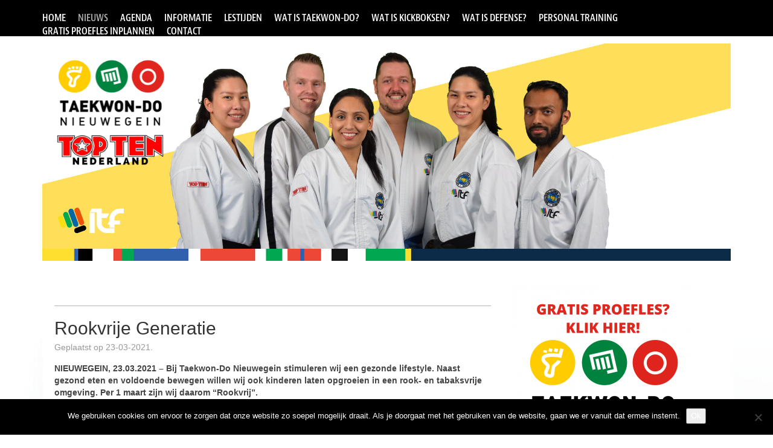

--- FILE ---
content_type: text/html; charset=UTF-8
request_url: https://www.taekwondo-nieuwegein.nl/2021/03/23/rookvrije-generatie/
body_size: 27511
content:
<!DOCTYPE html>
<html lang="nl-NL">
	<head>

	<!-- Google Tag Manager -->
	<script>(function(w,d,s,l,i){w[l]=w[l]||[];w[l].push({'gtm.start':
	new Date().getTime(),event:'gtm.js'});var f=d.getElementsByTagName(s)[0],
	j=d.createElement(s),dl=l!='dataLayer'?'&l='+l:'';j.async=true;j.src=
	'https://www.googletagmanager.com/gtm.js?id='+i+dl;f.parentNode.insertBefore(j,f);
	})(window,document,'script','dataLayer','GTM-KVHPTZ8');</script>
	<!-- End Google Tag Manager -->

		<meta charset="UTF-8" />
		<meta name='viewport' content='width=device-width, initial-scale=1' />
		<title>Rookvrije Generatie - Taekwon-Do Nieuwegein</title>
		<link rel="profile" href="http://gmpg.org/xfn/11" />
		<link rel="pingback" href="https://www.taekwondo-nieuwegein.nl/xmlrpc.php" />
		<meta name="viewport" content="width=device-width, initial-scale=1, maximum-scale=1" />
		<script type="text/javascript" src="//use.typekit.net/iej2pbu.js"></script>
		<script type="text/javascript">try{Typekit.load();}catch(e){}</script>
		<meta name='robots' content='index, follow, max-image-preview:large, max-snippet:-1, max-video-preview:-1' />

            <script data-no-defer="1" data-ezscrex="false" data-cfasync="false" data-pagespeed-no-defer data-cookieconsent="ignore">
                var ctPublicFunctions = {"_ajax_nonce":"46cf5a0b97","_rest_nonce":"d3f0072814","_ajax_url":"\/wp-admin\/admin-ajax.php","_rest_url":"https:\/\/www.taekwondo-nieuwegein.nl\/wp-json\/","data__cookies_type":"none","data__ajax_type":"admin_ajax","data__bot_detector_enabled":1,"data__frontend_data_log_enabled":1,"cookiePrefix":"","wprocket_detected":false,"host_url":"www.taekwondo-nieuwegein.nl","text__ee_click_to_select":"Klik om de hele gegevens te selecteren","text__ee_original_email":"De volledige tekst is","text__ee_got_it":"Duidelijk","text__ee_blocked":"Geblokkeerd","text__ee_cannot_connect":"Kan geen verbinding maken","text__ee_cannot_decode":"Kan e-mail niet decoderen. Onbekende reden","text__ee_email_decoder":"Cleantalk e-mail decoder","text__ee_wait_for_decoding":"De magie is onderweg!","text__ee_decoding_process":"Wacht een paar seconden terwijl we de contactgegevens decoderen."}
            </script>
        
            <script data-no-defer="1" data-ezscrex="false" data-cfasync="false" data-pagespeed-no-defer data-cookieconsent="ignore">
                var ctPublic = {"_ajax_nonce":"46cf5a0b97","settings__forms__check_internal":0,"settings__forms__check_external":0,"settings__forms__force_protection":0,"settings__forms__search_test":1,"settings__forms__wc_add_to_cart":0,"settings__data__bot_detector_enabled":1,"settings__sfw__anti_crawler":0,"blog_home":"https:\/\/www.taekwondo-nieuwegein.nl\/","pixel__setting":"3","pixel__enabled":false,"pixel__url":"https:\/\/moderate8-v4.cleantalk.org\/pixel\/6f012a248849206979c6535c08c57bd3.gif","data__email_check_before_post":1,"data__email_check_exist_post":1,"data__cookies_type":"none","data__key_is_ok":true,"data__visible_fields_required":true,"wl_brandname":"Anti-Spam by CleanTalk","wl_brandname_short":"CleanTalk","ct_checkjs_key":763043643,"emailEncoderPassKey":"6dc73e7c4d20375c86783874d1ae08f5","bot_detector_forms_excluded":"W10=","advancedCacheExists":false,"varnishCacheExists":false,"wc_ajax_add_to_cart":false,"theRealPerson":{"phrases":{"trpHeading":"De echte persoon badge!","trpContent1":"De reageerder gedraagt zich als een echt persoon en wordt geverifieerd als geen bot.","trpContent2":" Anti-Spam by CleanTalk.","trpContentLearnMore":"Meer informatie"},"trpContentLink":"https:\/\/cleantalk.org\/help\/the-real-person?utm_id=&amp;utm_term=&amp;utm_source=admin_side&amp;utm_medium=trp_badge&amp;utm_content=trp_badge_link_click&amp;utm_campaign=apbct_links","imgPersonUrl":"https:\/\/www.taekwondo-nieuwegein.nl\/wp-content\/plugins\/cleantalk-spam-protect\/css\/images\/real_user.svg","imgShieldUrl":"https:\/\/www.taekwondo-nieuwegein.nl\/wp-content\/plugins\/cleantalk-spam-protect\/css\/images\/shield.svg"}}
            </script>
        
	<!-- This site is optimized with the Yoast SEO plugin v26.8 - https://yoast.com/product/yoast-seo-wordpress/ -->
	<meta name="description" content="Op naar een Rookvrije Generatie! Samen met de Gemeente Nieuwegein en SportID geven wij als Taekwon-Do het goede voorbeeld." />
	<link rel="canonical" href="https://www.taekwondo-nieuwegein.nl/2021/03/23/rookvrije-generatie/" />
	<meta property="og:locale" content="nl_NL" />
	<meta property="og:type" content="article" />
	<meta property="og:title" content="Rookvrije Generatie - Taekwon-Do Nieuwegein" />
	<meta property="og:description" content="Op naar een Rookvrije Generatie! Samen met de Gemeente Nieuwegein en SportID geven wij als Taekwon-Do het goede voorbeeld." />
	<meta property="og:url" content="https://www.taekwondo-nieuwegein.nl/2021/03/23/rookvrije-generatie/" />
	<meta property="og:site_name" content="Taekwon-Do Nieuwegein" />
	<meta property="article:publisher" content="https://www.facebook.com/taekwondonieuwegein/" />
	<meta property="article:published_time" content="2021-03-23T11:34:54+00:00" />
	<meta property="og:image" content="https://www.taekwondo-nieuwegein.nl/wp-content/uploads/sites/9/2021/03/Rookvrije-Generatie-Taekwon-Do-Nieuwegein-2.png" />
	<meta property="og:image:width" content="600" />
	<meta property="og:image:height" content="400" />
	<meta property="og:image:type" content="image/png" />
	<meta name="author" content="wouter" />
	<meta name="twitter:card" content="summary_large_image" />
	<meta name="twitter:label1" content="Geschreven door" />
	<meta name="twitter:data1" content="wouter" />
	<meta name="twitter:label2" content="Geschatte leestijd" />
	<meta name="twitter:data2" content="1 minuut" />
	<script type="application/ld+json" class="yoast-schema-graph">{"@context":"https://schema.org","@graph":[{"@type":"Article","@id":"https://www.taekwondo-nieuwegein.nl/2021/03/23/rookvrije-generatie/#article","isPartOf":{"@id":"https://www.taekwondo-nieuwegein.nl/2021/03/23/rookvrije-generatie/"},"author":{"name":"wouter","@id":"https://www.taekwondo-nieuwegein.nl/#/schema/person/b0a2d54bda465593cecfe724bc5b869a"},"headline":"Rookvrije Generatie","datePublished":"2021-03-23T11:34:54+00:00","mainEntityOfPage":{"@id":"https://www.taekwondo-nieuwegein.nl/2021/03/23/rookvrije-generatie/"},"wordCount":207,"publisher":{"@id":"https://www.taekwondo-nieuwegein.nl/#organization"},"image":{"@id":"https://www.taekwondo-nieuwegein.nl/2021/03/23/rookvrije-generatie/#primaryimage"},"thumbnailUrl":"https://www.taekwondo-nieuwegein.nl/wp-content/uploads/sites/9/2021/03/Rookvrije-Generatie-Taekwon-Do-Nieuwegein-2.png","articleSection":["Geen categorie"],"inLanguage":"nl-NL"},{"@type":"WebPage","@id":"https://www.taekwondo-nieuwegein.nl/2021/03/23/rookvrije-generatie/","url":"https://www.taekwondo-nieuwegein.nl/2021/03/23/rookvrije-generatie/","name":"Rookvrije Generatie - Taekwon-Do Nieuwegein","isPartOf":{"@id":"https://www.taekwondo-nieuwegein.nl/#website"},"primaryImageOfPage":{"@id":"https://www.taekwondo-nieuwegein.nl/2021/03/23/rookvrije-generatie/#primaryimage"},"image":{"@id":"https://www.taekwondo-nieuwegein.nl/2021/03/23/rookvrije-generatie/#primaryimage"},"thumbnailUrl":"https://www.taekwondo-nieuwegein.nl/wp-content/uploads/sites/9/2021/03/Rookvrije-Generatie-Taekwon-Do-Nieuwegein-2.png","datePublished":"2021-03-23T11:34:54+00:00","description":"Op naar een Rookvrije Generatie! Samen met de Gemeente Nieuwegein en SportID geven wij als Taekwon-Do het goede voorbeeld.","breadcrumb":{"@id":"https://www.taekwondo-nieuwegein.nl/2021/03/23/rookvrije-generatie/#breadcrumb"},"inLanguage":"nl-NL","potentialAction":[{"@type":"ReadAction","target":["https://www.taekwondo-nieuwegein.nl/2021/03/23/rookvrije-generatie/"]}]},{"@type":"ImageObject","inLanguage":"nl-NL","@id":"https://www.taekwondo-nieuwegein.nl/2021/03/23/rookvrije-generatie/#primaryimage","url":"https://www.taekwondo-nieuwegein.nl/wp-content/uploads/sites/9/2021/03/Rookvrije-Generatie-Taekwon-Do-Nieuwegein-2.png","contentUrl":"https://www.taekwondo-nieuwegein.nl/wp-content/uploads/sites/9/2021/03/Rookvrije-Generatie-Taekwon-Do-Nieuwegein-2.png","width":600,"height":400,"caption":"Rookvrije Generatie | Taekwon-Do Nieuwegein"},{"@type":"BreadcrumbList","@id":"https://www.taekwondo-nieuwegein.nl/2021/03/23/rookvrije-generatie/#breadcrumb","itemListElement":[{"@type":"ListItem","position":1,"name":"Home","item":"https://www.taekwondo-nieuwegein.nl/"},{"@type":"ListItem","position":2,"name":"Nieuws","item":"https://www.taekwondo-nieuwegein.nl/nieuws/"},{"@type":"ListItem","position":3,"name":"Rookvrije Generatie"}]},{"@type":"WebSite","@id":"https://www.taekwondo-nieuwegein.nl/#website","url":"https://www.taekwondo-nieuwegein.nl/","name":"Taekwon-Do Nieuwegein","description":"Taekwon-Do Nieuwegein","publisher":{"@id":"https://www.taekwondo-nieuwegein.nl/#organization"},"potentialAction":[{"@type":"SearchAction","target":{"@type":"EntryPoint","urlTemplate":"https://www.taekwondo-nieuwegein.nl/?s={search_term_string}"},"query-input":{"@type":"PropertyValueSpecification","valueRequired":true,"valueName":"search_term_string"}}],"inLanguage":"nl-NL"},{"@type":"Organization","@id":"https://www.taekwondo-nieuwegein.nl/#organization","name":"Taekwon-Do Nieuwegein","url":"https://www.taekwondo-nieuwegein.nl/","logo":{"@type":"ImageObject","inLanguage":"nl-NL","@id":"https://www.taekwondo-nieuwegein.nl/#/schema/logo/image/","url":"https://www.taekwondo-nieuwegein.nl/wp-content/uploads/sites/9/2018/08/logoklein-e1534536090109.png","contentUrl":"https://www.taekwondo-nieuwegein.nl/wp-content/uploads/sites/9/2018/08/logoklein-e1534536090109.png","width":102,"height":66,"caption":"Taekwon-Do Nieuwegein"},"image":{"@id":"https://www.taekwondo-nieuwegein.nl/#/schema/logo/image/"},"sameAs":["https://www.facebook.com/taekwondonieuwegein/","https://www.instagram.com/tkdnieuwegein/"]},{"@type":"Person","@id":"https://www.taekwondo-nieuwegein.nl/#/schema/person/b0a2d54bda465593cecfe724bc5b869a","name":"wouter","image":{"@type":"ImageObject","inLanguage":"nl-NL","@id":"https://www.taekwondo-nieuwegein.nl/#/schema/person/image/","url":"https://secure.gravatar.com/avatar/0e84d24e15118a1cea86dbd75c7aa75f06d0041141026856bb055d8c8d1c6a2c?s=96&d=blank&r=g","contentUrl":"https://secure.gravatar.com/avatar/0e84d24e15118a1cea86dbd75c7aa75f06d0041141026856bb055d8c8d1c6a2c?s=96&d=blank&r=g","caption":"wouter"}}]}</script>
	<!-- / Yoast SEO plugin. -->


<link rel='dns-prefetch' href='//fd.cleantalk.org' />
<link rel='dns-prefetch' href='//ajax.googleapis.com' />
<link rel='dns-prefetch' href='//maps.googleapis.com' />
<link rel="alternate" title="oEmbed (JSON)" type="application/json+oembed" href="https://www.taekwondo-nieuwegein.nl/wp-json/oembed/1.0/embed?url=https%3A%2F%2Fwww.taekwondo-nieuwegein.nl%2F2021%2F03%2F23%2Frookvrije-generatie%2F" />
<link rel="alternate" title="oEmbed (XML)" type="text/xml+oembed" href="https://www.taekwondo-nieuwegein.nl/wp-json/oembed/1.0/embed?url=https%3A%2F%2Fwww.taekwondo-nieuwegein.nl%2F2021%2F03%2F23%2Frookvrije-generatie%2F&#038;format=xml" />
		<!-- This site uses the Google Analytics by MonsterInsights plugin v9.11.1 - Using Analytics tracking - https://www.monsterinsights.com/ -->
		<!-- Opmerking: MonsterInsights is momenteel niet geconfigureerd op deze site. De site eigenaar moet authenticeren met Google Analytics in de MonsterInsights instellingen scherm. -->
					<!-- No tracking code set -->
				<!-- / Google Analytics by MonsterInsights -->
		<style id='wp-img-auto-sizes-contain-inline-css' type='text/css'>
img:is([sizes=auto i],[sizes^="auto," i]){contain-intrinsic-size:3000px 1500px}
/*# sourceURL=wp-img-auto-sizes-contain-inline-css */
</style>
<link rel='stylesheet' id='sbi_styles-css' href='https://www.taekwondo-nieuwegein.nl/wp-content/plugins/instagram-feed/css/sbi-styles.min.css?ver=6.10.0' type='text/css' media='all' />
<style id='wp-emoji-styles-inline-css' type='text/css'>

	img.wp-smiley, img.emoji {
		display: inline !important;
		border: none !important;
		box-shadow: none !important;
		height: 1em !important;
		width: 1em !important;
		margin: 0 0.07em !important;
		vertical-align: -0.1em !important;
		background: none !important;
		padding: 0 !important;
	}
/*# sourceURL=wp-emoji-styles-inline-css */
</style>
<style id='wp-block-library-inline-css' type='text/css'>
:root{--wp-block-synced-color:#7a00df;--wp-block-synced-color--rgb:122,0,223;--wp-bound-block-color:var(--wp-block-synced-color);--wp-editor-canvas-background:#ddd;--wp-admin-theme-color:#007cba;--wp-admin-theme-color--rgb:0,124,186;--wp-admin-theme-color-darker-10:#006ba1;--wp-admin-theme-color-darker-10--rgb:0,107,160.5;--wp-admin-theme-color-darker-20:#005a87;--wp-admin-theme-color-darker-20--rgb:0,90,135;--wp-admin-border-width-focus:2px}@media (min-resolution:192dpi){:root{--wp-admin-border-width-focus:1.5px}}.wp-element-button{cursor:pointer}:root .has-very-light-gray-background-color{background-color:#eee}:root .has-very-dark-gray-background-color{background-color:#313131}:root .has-very-light-gray-color{color:#eee}:root .has-very-dark-gray-color{color:#313131}:root .has-vivid-green-cyan-to-vivid-cyan-blue-gradient-background{background:linear-gradient(135deg,#00d084,#0693e3)}:root .has-purple-crush-gradient-background{background:linear-gradient(135deg,#34e2e4,#4721fb 50%,#ab1dfe)}:root .has-hazy-dawn-gradient-background{background:linear-gradient(135deg,#faaca8,#dad0ec)}:root .has-subdued-olive-gradient-background{background:linear-gradient(135deg,#fafae1,#67a671)}:root .has-atomic-cream-gradient-background{background:linear-gradient(135deg,#fdd79a,#004a59)}:root .has-nightshade-gradient-background{background:linear-gradient(135deg,#330968,#31cdcf)}:root .has-midnight-gradient-background{background:linear-gradient(135deg,#020381,#2874fc)}:root{--wp--preset--font-size--normal:16px;--wp--preset--font-size--huge:42px}.has-regular-font-size{font-size:1em}.has-larger-font-size{font-size:2.625em}.has-normal-font-size{font-size:var(--wp--preset--font-size--normal)}.has-huge-font-size{font-size:var(--wp--preset--font-size--huge)}.has-text-align-center{text-align:center}.has-text-align-left{text-align:left}.has-text-align-right{text-align:right}.has-fit-text{white-space:nowrap!important}#end-resizable-editor-section{display:none}.aligncenter{clear:both}.items-justified-left{justify-content:flex-start}.items-justified-center{justify-content:center}.items-justified-right{justify-content:flex-end}.items-justified-space-between{justify-content:space-between}.screen-reader-text{border:0;clip-path:inset(50%);height:1px;margin:-1px;overflow:hidden;padding:0;position:absolute;width:1px;word-wrap:normal!important}.screen-reader-text:focus{background-color:#ddd;clip-path:none;color:#444;display:block;font-size:1em;height:auto;left:5px;line-height:normal;padding:15px 23px 14px;text-decoration:none;top:5px;width:auto;z-index:100000}html :where(.has-border-color){border-style:solid}html :where([style*=border-top-color]){border-top-style:solid}html :where([style*=border-right-color]){border-right-style:solid}html :where([style*=border-bottom-color]){border-bottom-style:solid}html :where([style*=border-left-color]){border-left-style:solid}html :where([style*=border-width]){border-style:solid}html :where([style*=border-top-width]){border-top-style:solid}html :where([style*=border-right-width]){border-right-style:solid}html :where([style*=border-bottom-width]){border-bottom-style:solid}html :where([style*=border-left-width]){border-left-style:solid}html :where(img[class*=wp-image-]){height:auto;max-width:100%}:where(figure){margin:0 0 1em}html :where(.is-position-sticky){--wp-admin--admin-bar--position-offset:var(--wp-admin--admin-bar--height,0px)}@media screen and (max-width:600px){html :where(.is-position-sticky){--wp-admin--admin-bar--position-offset:0px}}

/*# sourceURL=wp-block-library-inline-css */
</style><style id='wp-block-image-inline-css' type='text/css'>
.wp-block-image>a,.wp-block-image>figure>a{display:inline-block}.wp-block-image img{box-sizing:border-box;height:auto;max-width:100%;vertical-align:bottom}@media not (prefers-reduced-motion){.wp-block-image img.hide{visibility:hidden}.wp-block-image img.show{animation:show-content-image .4s}}.wp-block-image[style*=border-radius] img,.wp-block-image[style*=border-radius]>a{border-radius:inherit}.wp-block-image.has-custom-border img{box-sizing:border-box}.wp-block-image.aligncenter{text-align:center}.wp-block-image.alignfull>a,.wp-block-image.alignwide>a{width:100%}.wp-block-image.alignfull img,.wp-block-image.alignwide img{height:auto;width:100%}.wp-block-image .aligncenter,.wp-block-image .alignleft,.wp-block-image .alignright,.wp-block-image.aligncenter,.wp-block-image.alignleft,.wp-block-image.alignright{display:table}.wp-block-image .aligncenter>figcaption,.wp-block-image .alignleft>figcaption,.wp-block-image .alignright>figcaption,.wp-block-image.aligncenter>figcaption,.wp-block-image.alignleft>figcaption,.wp-block-image.alignright>figcaption{caption-side:bottom;display:table-caption}.wp-block-image .alignleft{float:left;margin:.5em 1em .5em 0}.wp-block-image .alignright{float:right;margin:.5em 0 .5em 1em}.wp-block-image .aligncenter{margin-left:auto;margin-right:auto}.wp-block-image :where(figcaption){margin-bottom:1em;margin-top:.5em}.wp-block-image.is-style-circle-mask img{border-radius:9999px}@supports ((-webkit-mask-image:none) or (mask-image:none)) or (-webkit-mask-image:none){.wp-block-image.is-style-circle-mask img{border-radius:0;-webkit-mask-image:url('data:image/svg+xml;utf8,<svg viewBox="0 0 100 100" xmlns="http://www.w3.org/2000/svg"><circle cx="50" cy="50" r="50"/></svg>');mask-image:url('data:image/svg+xml;utf8,<svg viewBox="0 0 100 100" xmlns="http://www.w3.org/2000/svg"><circle cx="50" cy="50" r="50"/></svg>');mask-mode:alpha;-webkit-mask-position:center;mask-position:center;-webkit-mask-repeat:no-repeat;mask-repeat:no-repeat;-webkit-mask-size:contain;mask-size:contain}}:root :where(.wp-block-image.is-style-rounded img,.wp-block-image .is-style-rounded img){border-radius:9999px}.wp-block-image figure{margin:0}.wp-lightbox-container{display:flex;flex-direction:column;position:relative}.wp-lightbox-container img{cursor:zoom-in}.wp-lightbox-container img:hover+button{opacity:1}.wp-lightbox-container button{align-items:center;backdrop-filter:blur(16px) saturate(180%);background-color:#5a5a5a40;border:none;border-radius:4px;cursor:zoom-in;display:flex;height:20px;justify-content:center;opacity:0;padding:0;position:absolute;right:16px;text-align:center;top:16px;width:20px;z-index:100}@media not (prefers-reduced-motion){.wp-lightbox-container button{transition:opacity .2s ease}}.wp-lightbox-container button:focus-visible{outline:3px auto #5a5a5a40;outline:3px auto -webkit-focus-ring-color;outline-offset:3px}.wp-lightbox-container button:hover{cursor:pointer;opacity:1}.wp-lightbox-container button:focus{opacity:1}.wp-lightbox-container button:focus,.wp-lightbox-container button:hover,.wp-lightbox-container button:not(:hover):not(:active):not(.has-background){background-color:#5a5a5a40;border:none}.wp-lightbox-overlay{box-sizing:border-box;cursor:zoom-out;height:100vh;left:0;overflow:hidden;position:fixed;top:0;visibility:hidden;width:100%;z-index:100000}.wp-lightbox-overlay .close-button{align-items:center;cursor:pointer;display:flex;justify-content:center;min-height:40px;min-width:40px;padding:0;position:absolute;right:calc(env(safe-area-inset-right) + 16px);top:calc(env(safe-area-inset-top) + 16px);z-index:5000000}.wp-lightbox-overlay .close-button:focus,.wp-lightbox-overlay .close-button:hover,.wp-lightbox-overlay .close-button:not(:hover):not(:active):not(.has-background){background:none;border:none}.wp-lightbox-overlay .lightbox-image-container{height:var(--wp--lightbox-container-height);left:50%;overflow:hidden;position:absolute;top:50%;transform:translate(-50%,-50%);transform-origin:top left;width:var(--wp--lightbox-container-width);z-index:9999999999}.wp-lightbox-overlay .wp-block-image{align-items:center;box-sizing:border-box;display:flex;height:100%;justify-content:center;margin:0;position:relative;transform-origin:0 0;width:100%;z-index:3000000}.wp-lightbox-overlay .wp-block-image img{height:var(--wp--lightbox-image-height);min-height:var(--wp--lightbox-image-height);min-width:var(--wp--lightbox-image-width);width:var(--wp--lightbox-image-width)}.wp-lightbox-overlay .wp-block-image figcaption{display:none}.wp-lightbox-overlay button{background:none;border:none}.wp-lightbox-overlay .scrim{background-color:#fff;height:100%;opacity:.9;position:absolute;width:100%;z-index:2000000}.wp-lightbox-overlay.active{visibility:visible}@media not (prefers-reduced-motion){.wp-lightbox-overlay.active{animation:turn-on-visibility .25s both}.wp-lightbox-overlay.active img{animation:turn-on-visibility .35s both}.wp-lightbox-overlay.show-closing-animation:not(.active){animation:turn-off-visibility .35s both}.wp-lightbox-overlay.show-closing-animation:not(.active) img{animation:turn-off-visibility .25s both}.wp-lightbox-overlay.zoom.active{animation:none;opacity:1;visibility:visible}.wp-lightbox-overlay.zoom.active .lightbox-image-container{animation:lightbox-zoom-in .4s}.wp-lightbox-overlay.zoom.active .lightbox-image-container img{animation:none}.wp-lightbox-overlay.zoom.active .scrim{animation:turn-on-visibility .4s forwards}.wp-lightbox-overlay.zoom.show-closing-animation:not(.active){animation:none}.wp-lightbox-overlay.zoom.show-closing-animation:not(.active) .lightbox-image-container{animation:lightbox-zoom-out .4s}.wp-lightbox-overlay.zoom.show-closing-animation:not(.active) .lightbox-image-container img{animation:none}.wp-lightbox-overlay.zoom.show-closing-animation:not(.active) .scrim{animation:turn-off-visibility .4s forwards}}@keyframes show-content-image{0%{visibility:hidden}99%{visibility:hidden}to{visibility:visible}}@keyframes turn-on-visibility{0%{opacity:0}to{opacity:1}}@keyframes turn-off-visibility{0%{opacity:1;visibility:visible}99%{opacity:0;visibility:visible}to{opacity:0;visibility:hidden}}@keyframes lightbox-zoom-in{0%{transform:translate(calc((-100vw + var(--wp--lightbox-scrollbar-width))/2 + var(--wp--lightbox-initial-left-position)),calc(-50vh + var(--wp--lightbox-initial-top-position))) scale(var(--wp--lightbox-scale))}to{transform:translate(-50%,-50%) scale(1)}}@keyframes lightbox-zoom-out{0%{transform:translate(-50%,-50%) scale(1);visibility:visible}99%{visibility:visible}to{transform:translate(calc((-100vw + var(--wp--lightbox-scrollbar-width))/2 + var(--wp--lightbox-initial-left-position)),calc(-50vh + var(--wp--lightbox-initial-top-position))) scale(var(--wp--lightbox-scale));visibility:hidden}}
/*# sourceURL=https://www.taekwondo-nieuwegein.nl/wp-includes/blocks/image/style.min.css */
</style>
<style id='global-styles-inline-css' type='text/css'>
:root{--wp--preset--aspect-ratio--square: 1;--wp--preset--aspect-ratio--4-3: 4/3;--wp--preset--aspect-ratio--3-4: 3/4;--wp--preset--aspect-ratio--3-2: 3/2;--wp--preset--aspect-ratio--2-3: 2/3;--wp--preset--aspect-ratio--16-9: 16/9;--wp--preset--aspect-ratio--9-16: 9/16;--wp--preset--color--black: #000000;--wp--preset--color--cyan-bluish-gray: #abb8c3;--wp--preset--color--white: #ffffff;--wp--preset--color--pale-pink: #f78da7;--wp--preset--color--vivid-red: #cf2e2e;--wp--preset--color--luminous-vivid-orange: #ff6900;--wp--preset--color--luminous-vivid-amber: #fcb900;--wp--preset--color--light-green-cyan: #7bdcb5;--wp--preset--color--vivid-green-cyan: #00d084;--wp--preset--color--pale-cyan-blue: #8ed1fc;--wp--preset--color--vivid-cyan-blue: #0693e3;--wp--preset--color--vivid-purple: #9b51e0;--wp--preset--gradient--vivid-cyan-blue-to-vivid-purple: linear-gradient(135deg,rgb(6,147,227) 0%,rgb(155,81,224) 100%);--wp--preset--gradient--light-green-cyan-to-vivid-green-cyan: linear-gradient(135deg,rgb(122,220,180) 0%,rgb(0,208,130) 100%);--wp--preset--gradient--luminous-vivid-amber-to-luminous-vivid-orange: linear-gradient(135deg,rgb(252,185,0) 0%,rgb(255,105,0) 100%);--wp--preset--gradient--luminous-vivid-orange-to-vivid-red: linear-gradient(135deg,rgb(255,105,0) 0%,rgb(207,46,46) 100%);--wp--preset--gradient--very-light-gray-to-cyan-bluish-gray: linear-gradient(135deg,rgb(238,238,238) 0%,rgb(169,184,195) 100%);--wp--preset--gradient--cool-to-warm-spectrum: linear-gradient(135deg,rgb(74,234,220) 0%,rgb(151,120,209) 20%,rgb(207,42,186) 40%,rgb(238,44,130) 60%,rgb(251,105,98) 80%,rgb(254,248,76) 100%);--wp--preset--gradient--blush-light-purple: linear-gradient(135deg,rgb(255,206,236) 0%,rgb(152,150,240) 100%);--wp--preset--gradient--blush-bordeaux: linear-gradient(135deg,rgb(254,205,165) 0%,rgb(254,45,45) 50%,rgb(107,0,62) 100%);--wp--preset--gradient--luminous-dusk: linear-gradient(135deg,rgb(255,203,112) 0%,rgb(199,81,192) 50%,rgb(65,88,208) 100%);--wp--preset--gradient--pale-ocean: linear-gradient(135deg,rgb(255,245,203) 0%,rgb(182,227,212) 50%,rgb(51,167,181) 100%);--wp--preset--gradient--electric-grass: linear-gradient(135deg,rgb(202,248,128) 0%,rgb(113,206,126) 100%);--wp--preset--gradient--midnight: linear-gradient(135deg,rgb(2,3,129) 0%,rgb(40,116,252) 100%);--wp--preset--font-size--small: 13px;--wp--preset--font-size--medium: 20px;--wp--preset--font-size--large: 36px;--wp--preset--font-size--x-large: 42px;--wp--preset--spacing--20: 0.44rem;--wp--preset--spacing--30: 0.67rem;--wp--preset--spacing--40: 1rem;--wp--preset--spacing--50: 1.5rem;--wp--preset--spacing--60: 2.25rem;--wp--preset--spacing--70: 3.38rem;--wp--preset--spacing--80: 5.06rem;--wp--preset--shadow--natural: 6px 6px 9px rgba(0, 0, 0, 0.2);--wp--preset--shadow--deep: 12px 12px 50px rgba(0, 0, 0, 0.4);--wp--preset--shadow--sharp: 6px 6px 0px rgba(0, 0, 0, 0.2);--wp--preset--shadow--outlined: 6px 6px 0px -3px rgb(255, 255, 255), 6px 6px rgb(0, 0, 0);--wp--preset--shadow--crisp: 6px 6px 0px rgb(0, 0, 0);}:where(.is-layout-flex){gap: 0.5em;}:where(.is-layout-grid){gap: 0.5em;}body .is-layout-flex{display: flex;}.is-layout-flex{flex-wrap: wrap;align-items: center;}.is-layout-flex > :is(*, div){margin: 0;}body .is-layout-grid{display: grid;}.is-layout-grid > :is(*, div){margin: 0;}:where(.wp-block-columns.is-layout-flex){gap: 2em;}:where(.wp-block-columns.is-layout-grid){gap: 2em;}:where(.wp-block-post-template.is-layout-flex){gap: 1.25em;}:where(.wp-block-post-template.is-layout-grid){gap: 1.25em;}.has-black-color{color: var(--wp--preset--color--black) !important;}.has-cyan-bluish-gray-color{color: var(--wp--preset--color--cyan-bluish-gray) !important;}.has-white-color{color: var(--wp--preset--color--white) !important;}.has-pale-pink-color{color: var(--wp--preset--color--pale-pink) !important;}.has-vivid-red-color{color: var(--wp--preset--color--vivid-red) !important;}.has-luminous-vivid-orange-color{color: var(--wp--preset--color--luminous-vivid-orange) !important;}.has-luminous-vivid-amber-color{color: var(--wp--preset--color--luminous-vivid-amber) !important;}.has-light-green-cyan-color{color: var(--wp--preset--color--light-green-cyan) !important;}.has-vivid-green-cyan-color{color: var(--wp--preset--color--vivid-green-cyan) !important;}.has-pale-cyan-blue-color{color: var(--wp--preset--color--pale-cyan-blue) !important;}.has-vivid-cyan-blue-color{color: var(--wp--preset--color--vivid-cyan-blue) !important;}.has-vivid-purple-color{color: var(--wp--preset--color--vivid-purple) !important;}.has-black-background-color{background-color: var(--wp--preset--color--black) !important;}.has-cyan-bluish-gray-background-color{background-color: var(--wp--preset--color--cyan-bluish-gray) !important;}.has-white-background-color{background-color: var(--wp--preset--color--white) !important;}.has-pale-pink-background-color{background-color: var(--wp--preset--color--pale-pink) !important;}.has-vivid-red-background-color{background-color: var(--wp--preset--color--vivid-red) !important;}.has-luminous-vivid-orange-background-color{background-color: var(--wp--preset--color--luminous-vivid-orange) !important;}.has-luminous-vivid-amber-background-color{background-color: var(--wp--preset--color--luminous-vivid-amber) !important;}.has-light-green-cyan-background-color{background-color: var(--wp--preset--color--light-green-cyan) !important;}.has-vivid-green-cyan-background-color{background-color: var(--wp--preset--color--vivid-green-cyan) !important;}.has-pale-cyan-blue-background-color{background-color: var(--wp--preset--color--pale-cyan-blue) !important;}.has-vivid-cyan-blue-background-color{background-color: var(--wp--preset--color--vivid-cyan-blue) !important;}.has-vivid-purple-background-color{background-color: var(--wp--preset--color--vivid-purple) !important;}.has-black-border-color{border-color: var(--wp--preset--color--black) !important;}.has-cyan-bluish-gray-border-color{border-color: var(--wp--preset--color--cyan-bluish-gray) !important;}.has-white-border-color{border-color: var(--wp--preset--color--white) !important;}.has-pale-pink-border-color{border-color: var(--wp--preset--color--pale-pink) !important;}.has-vivid-red-border-color{border-color: var(--wp--preset--color--vivid-red) !important;}.has-luminous-vivid-orange-border-color{border-color: var(--wp--preset--color--luminous-vivid-orange) !important;}.has-luminous-vivid-amber-border-color{border-color: var(--wp--preset--color--luminous-vivid-amber) !important;}.has-light-green-cyan-border-color{border-color: var(--wp--preset--color--light-green-cyan) !important;}.has-vivid-green-cyan-border-color{border-color: var(--wp--preset--color--vivid-green-cyan) !important;}.has-pale-cyan-blue-border-color{border-color: var(--wp--preset--color--pale-cyan-blue) !important;}.has-vivid-cyan-blue-border-color{border-color: var(--wp--preset--color--vivid-cyan-blue) !important;}.has-vivid-purple-border-color{border-color: var(--wp--preset--color--vivid-purple) !important;}.has-vivid-cyan-blue-to-vivid-purple-gradient-background{background: var(--wp--preset--gradient--vivid-cyan-blue-to-vivid-purple) !important;}.has-light-green-cyan-to-vivid-green-cyan-gradient-background{background: var(--wp--preset--gradient--light-green-cyan-to-vivid-green-cyan) !important;}.has-luminous-vivid-amber-to-luminous-vivid-orange-gradient-background{background: var(--wp--preset--gradient--luminous-vivid-amber-to-luminous-vivid-orange) !important;}.has-luminous-vivid-orange-to-vivid-red-gradient-background{background: var(--wp--preset--gradient--luminous-vivid-orange-to-vivid-red) !important;}.has-very-light-gray-to-cyan-bluish-gray-gradient-background{background: var(--wp--preset--gradient--very-light-gray-to-cyan-bluish-gray) !important;}.has-cool-to-warm-spectrum-gradient-background{background: var(--wp--preset--gradient--cool-to-warm-spectrum) !important;}.has-blush-light-purple-gradient-background{background: var(--wp--preset--gradient--blush-light-purple) !important;}.has-blush-bordeaux-gradient-background{background: var(--wp--preset--gradient--blush-bordeaux) !important;}.has-luminous-dusk-gradient-background{background: var(--wp--preset--gradient--luminous-dusk) !important;}.has-pale-ocean-gradient-background{background: var(--wp--preset--gradient--pale-ocean) !important;}.has-electric-grass-gradient-background{background: var(--wp--preset--gradient--electric-grass) !important;}.has-midnight-gradient-background{background: var(--wp--preset--gradient--midnight) !important;}.has-small-font-size{font-size: var(--wp--preset--font-size--small) !important;}.has-medium-font-size{font-size: var(--wp--preset--font-size--medium) !important;}.has-large-font-size{font-size: var(--wp--preset--font-size--large) !important;}.has-x-large-font-size{font-size: var(--wp--preset--font-size--x-large) !important;}
/*# sourceURL=global-styles-inline-css */
</style>

<style id='classic-theme-styles-inline-css' type='text/css'>
/*! This file is auto-generated */
.wp-block-button__link{color:#fff;background-color:#32373c;border-radius:9999px;box-shadow:none;text-decoration:none;padding:calc(.667em + 2px) calc(1.333em + 2px);font-size:1.125em}.wp-block-file__button{background:#32373c;color:#fff;text-decoration:none}
/*# sourceURL=/wp-includes/css/classic-themes.min.css */
</style>
<link rel='stylesheet' id='cleantalk-public-css-css' href='https://www.taekwondo-nieuwegein.nl/wp-content/plugins/cleantalk-spam-protect/css/cleantalk-public.min.css?ver=6.71.1_1769481772' type='text/css' media='all' />
<link rel='stylesheet' id='cleantalk-email-decoder-css-css' href='https://www.taekwondo-nieuwegein.nl/wp-content/plugins/cleantalk-spam-protect/css/cleantalk-email-decoder.min.css?ver=6.71.1_1769481772' type='text/css' media='all' />
<link rel='stylesheet' id='cleantalk-trp-css-css' href='https://www.taekwondo-nieuwegein.nl/wp-content/plugins/cleantalk-spam-protect/css/cleantalk-trp.min.css?ver=6.71.1_1769481772' type='text/css' media='all' />
<link rel='stylesheet' id='cookie-notice-front-css' href='https://www.taekwondo-nieuwegein.nl/wp-content/plugins/cookie-notice/css/front.min.css?ver=2.5.11' type='text/css' media='all' />
<link rel='stylesheet' id='cff-css' href='https://www.taekwondo-nieuwegein.nl/wp-content/plugins/custom-facebook-feed/assets/css/cff-style.min.css?ver=4.3.4' type='text/css' media='all' />
<link rel='stylesheet' id='sb-font-awesome-css' href='https://www.taekwondo-nieuwegein.nl/wp-content/plugins/custom-facebook-feed/assets/css/font-awesome.min.css?ver=4.7.0' type='text/css' media='all' />
<link rel='stylesheet' id='google-maps-builder-plugin-styles-css' href='https://www.taekwondo-nieuwegein.nl/wp-content/plugins/google-maps-builder/vendor/wordimpress/maps-builder-core/assets/css/google-maps-builder.min.css?ver=2.1.2' type='text/css' media='all' />
<link rel='stylesheet' id='google-maps-builder-map-icons-css' href='https://www.taekwondo-nieuwegein.nl/wp-content/plugins/google-maps-builder/vendor/wordimpress/maps-builder-core/includes/libraries/map-icons/css/map-icons.css?ver=2.1.2' type='text/css' media='all' />
<link rel='stylesheet' id='hatha-css' href='https://www.taekwondo-nieuwegein.nl/wp-content/themes/itf-school/css/style.css?ver=1588680749' type='text/css' media='' />
<link rel='stylesheet' id='fresco-css-css' href='https://www.taekwondo-nieuwegein.nl/wp-content/themes/itf-school/scripts/fresco-1.1.4.1/css/fresco/fresco.css?ver=6.9' type='text/css' media='screen, projection' />
<link rel='stylesheet' id='wp-pagenavi-css' href='https://www.taekwondo-nieuwegein.nl/wp-content/plugins/wp-pagenavi/pagenavi-css.css?ver=2.70' type='text/css' media='all' />
<script type="text/javascript" src="https://www.taekwondo-nieuwegein.nl/wp-content/plugins/cleantalk-spam-protect/js/apbct-public-bundle.min.js?ver=6.71.1_1769481772" id="apbct-public-bundle.min-js-js"></script>
<script type="text/javascript" src="https://fd.cleantalk.org/ct-bot-detector-wrapper.js?ver=6.71.1" id="ct_bot_detector-js" defer="defer" data-wp-strategy="defer"></script>
<script type="text/javascript" id="cookie-notice-front-js-before">
/* <![CDATA[ */
var cnArgs = {"ajaxUrl":"https:\/\/www.taekwondo-nieuwegein.nl\/wp-admin\/admin-ajax.php","nonce":"0c21a82601","hideEffect":"fade","position":"bottom","onScroll":false,"onScrollOffset":100,"onClick":false,"cookieName":"cookie_notice_accepted","cookieTime":2592000,"cookieTimeRejected":2592000,"globalCookie":false,"redirection":false,"cache":false,"revokeCookies":false,"revokeCookiesOpt":"automatic"};

//# sourceURL=cookie-notice-front-js-before
/* ]]> */
</script>
<script type="text/javascript" src="https://www.taekwondo-nieuwegein.nl/wp-content/plugins/cookie-notice/js/front.min.js?ver=2.5.11" id="cookie-notice-front-js"></script>
<script type="text/javascript" src="https://ajax.googleapis.com/ajax/libs/jquery/1.11.0/jquery.min.js?ver=1.11.0" id="jquery-js"></script>
<script type="text/javascript" src="//ajax.googleapis.com/ajax/libs/jqueryui/1.10.4/jquery-ui.min.js?ver=1.10.4" id="jquery-ui-js"></script>
<script type="text/javascript" src="https://www.taekwondo-nieuwegein.nl/wp-content/themes/itf-school/scripts/script.js?ver=6.9" id="raamwerck-general-script-js"></script>
<script type="text/javascript" src="https://www.taekwondo-nieuwegein.nl/wp-content/themes/itf-school/scripts/fresco-1.1.4.1/js/fresco/fresco.js?ver=6.9" id="fresco-script-js"></script>
<script type="text/javascript" src="https://maps.googleapis.com/maps/api/js?v=3.exp&amp;libraries=places&amp;key=AIzaSyCd93cE7M80e9lsReNujvUFTRfD_kvPfno&amp;ver=6.9" id="google-maps-builder-gmaps-js"></script>
<link rel="https://api.w.org/" href="https://www.taekwondo-nieuwegein.nl/wp-json/" /><link rel="alternate" title="JSON" type="application/json" href="https://www.taekwondo-nieuwegein.nl/wp-json/wp/v2/posts/1761" /><link rel="EditURI" type="application/rsd+xml" title="RSD" href="https://www.taekwondo-nieuwegein.nl/xmlrpc.php?rsd" />
<meta name="generator" content="WordPress 6.9" />
<link rel='shortlink' href='https://www.taekwondo-nieuwegein.nl/?p=1761' />
<link rel="icon" href="https://www.taekwondo-nieuwegein.nl/wp-content/uploads/sites/9/2018/12/cropped-logoklein-kopie-2-copy-150x150.png" sizes="32x32" />
<link rel="icon" href="https://www.taekwondo-nieuwegein.nl/wp-content/uploads/sites/9/2018/12/cropped-logoklein-kopie-2-copy-300x300.png" sizes="192x192" />
<link rel="apple-touch-icon" href="https://www.taekwondo-nieuwegein.nl/wp-content/uploads/sites/9/2018/12/cropped-logoklein-kopie-2-copy-300x300.png" />
<meta name="msapplication-TileImage" content="https://www.taekwondo-nieuwegein.nl/wp-content/uploads/sites/9/2018/12/cropped-logoklein-kopie-2-copy-300x300.png" />
		<style type="text/css">
			header, #header-small .toggles, #header-small .foldout {
				background-color:#000000;
				color:#ffffff;
			}
		</style>
		<script type="text/javascript">
			var itf_school_blog_name = 'Taekwon-Do Nieuwegein';
			var itf_school_FACEBOOK_APP_ID = '500968273386082';
		</script>

	</head>
	<body class="wp-singular post-template-default single single-post postid-1761 single-format-standard wp-theme-itf-school cookies-not-set">


	<!-- Google Tag Manager (noscript) -->
	<noscript><iframe src="https://www.googletagmanager.com/ns.html?id=GTM-KVHPTZ8"
	height="0" width="0" style="display:none;visibility:hidden"></iframe></noscript>
	<!-- End Google Tag Manager (noscript) -->


		<div id="fb-root"></div>
		<script>
			(function(d, s, id) {
				var js, fjs = d.getElementsByTagName(s)[0];
				if (d.getElementById(id)) return;
				js = d.createElement(s); js.id = id;
				js.src = "//connect.facebook.net/en_US/sdk.js#xfbml=1&version=v2.4&appId="+itf_school_FACEBOOK_APP_ID ;
				fjs.parentNode.insertBefore(js, fjs);
				}(document, 'script', 'facebook-jssdk')
			);
		</script>

		<header>
			<div class="container">
				<div class="row">
					<ul class="col-xs-12 visible-lg-block menu">
						<li id="menu-item-10" class="menu-item menu-item-type-post_type menu-item-object-page menu-item-home menu-item-10"><a href="https://www.taekwondo-nieuwegein.nl/">Home</a></li>
<li id="menu-item-9" class="menu-item menu-item-type-post_type menu-item-object-page current_page_parent menu-item-9"><a href="https://www.taekwondo-nieuwegein.nl/nieuws/">Nieuws</a></li>
<li id="menu-item-539" class="menu-item menu-item-type-custom menu-item-object-custom menu-item-539"><a href="http://www.taekwondo-nieuwegein.nl/evenementen/">Agenda</a></li>
<li id="menu-item-53" class="menu-item menu-item-type-post_type menu-item-object-page menu-parent-item menu-item-53"><a href="https://www.taekwondo-nieuwegein.nl/informatie/">Informatie</a></li>
<li id="menu-item-1365" class="menu-item menu-item-type-post_type menu-item-object-page menu-item-1365"><a href="https://www.taekwondo-nieuwegein.nl/lestijden/">Lestijden</a></li>
<li id="menu-item-54" class="menu-item menu-item-type-post_type menu-item-object-page menu-parent-item menu-item-54"><a href="https://www.taekwondo-nieuwegein.nl/taekwon-do/">Wat is Taekwon-Do?</a></li>
<li id="menu-item-1352" class="menu-item menu-item-type-post_type menu-item-object-page menu-item-1352"><a href="https://www.taekwondo-nieuwegein.nl/wat-is-kickboksen/">Wat is Kickboksen?</a></li>
<li id="menu-item-1463" class="menu-item menu-item-type-post_type menu-item-object-page menu-item-1463"><a href="https://www.taekwondo-nieuwegein.nl/wat-is-defense/">Wat is Defense?</a></li>
<li id="menu-item-1774" class="menu-item menu-item-type-post_type menu-item-object-page menu-item-1774"><a href="https://www.taekwondo-nieuwegein.nl/personal-training/">Personal Training</a></li>
<li id="menu-item-1093" class="menu-item menu-item-type-post_type menu-item-object-page menu-item-1093"><a href="https://www.taekwondo-nieuwegein.nl/gratis-proefles-inplannen/">Gratis Proefles Inplannen</a></li>
<li id="menu-item-52" class="menu-item menu-item-type-post_type menu-item-object-page menu-item-52"><a href="https://www.taekwondo-nieuwegein.nl/contact/">Contact</a></li>
					</ul>
				</div>
			</div>
		</header>

 		<ul id="slicknav-source">
			<li class="menu-item menu-item-type-post_type menu-item-object-page menu-item-home menu-item-10"><a href="https://www.taekwondo-nieuwegein.nl/">Home</a></li>
<li class="menu-item menu-item-type-post_type menu-item-object-page current_page_parent menu-item-9"><a href="https://www.taekwondo-nieuwegein.nl/nieuws/">Nieuws</a></li>
<li class="menu-item menu-item-type-custom menu-item-object-custom menu-item-539"><a href="http://www.taekwondo-nieuwegein.nl/evenementen/">Agenda</a></li>
<li class="menu-item menu-item-type-post_type menu-item-object-page menu-item-has-children menu-parent-item menu-item-53"><a href="https://www.taekwondo-nieuwegein.nl/informatie/">Informatie</a>
<ul class="sub-menu">
	<li id="menu-item-69" class="menu-item menu-item-type-post_type menu-item-object-page menu-item-69"><a href="https://www.taekwondo-nieuwegein.nl/informatie/locatie-en-bereikbaarheid/">Locaties en Bereikbaarheid</a></li>
	<li id="menu-item-74" class="menu-item menu-item-type-post_type menu-item-object-page menu-item-74"><a href="https://www.taekwondo-nieuwegein.nl/informatie/lestijden/">Lesaanbod</a></li>
	<li id="menu-item-1378" class="menu-item menu-item-type-post_type menu-item-object-page menu-item-1378"><a href="https://www.taekwondo-nieuwegein.nl/lestijden/">Lestijden</a></li>
	<li id="menu-item-874" class="menu-item menu-item-type-post_type menu-item-object-page menu-item-874"><a href="https://www.taekwondo-nieuwegein.nl/wedstrijden/">Wedstrijden</a></li>
	<li id="menu-item-1069" class="menu-item menu-item-type-post_type menu-item-object-page menu-item-1069"><a href="https://www.taekwondo-nieuwegein.nl/informatie/inschrijfformulier/">Inschrijfformulieren</a></li>
	<li id="menu-item-2323" class="menu-item menu-item-type-post_type menu-item-object-page menu-item-2323"><a href="https://www.taekwondo-nieuwegein.nl/jeugdfonds-sport-cultuur/">Jeugdfonds Sport &amp; Cultuur</a></li>
	<li id="menu-item-2318" class="menu-item menu-item-type-post_type menu-item-object-page menu-item-2318"><a href="https://www.taekwondo-nieuwegein.nl/vertrouwenscontactpersoon-vcp/">Vertrouwenscontactpersoon (VCP)</a></li>
	<li id="menu-item-2320" class="menu-item menu-item-type-post_type menu-item-object-page menu-item-2320"><a href="https://www.taekwondo-nieuwegein.nl/informatie/algemene-voorwaarden/">Algemene voorwaarden &amp; Huisregels</a></li>
	<li id="menu-item-458" class="menu-item menu-item-type-post_type menu-item-object-page menu-item-458"><a href="https://www.taekwondo-nieuwegein.nl/privacy/">Privacy</a></li>
</ul>
</li>
<li class="menu-item menu-item-type-post_type menu-item-object-page menu-item-1365"><a href="https://www.taekwondo-nieuwegein.nl/lestijden/">Lestijden</a></li>
<li class="menu-item menu-item-type-post_type menu-item-object-page menu-item-has-children menu-parent-item menu-item-54"><a href="https://www.taekwondo-nieuwegein.nl/taekwon-do/">Wat is Taekwon-Do?</a>
<ul class="sub-menu">
	<li id="menu-item-94" class="menu-item menu-item-type-post_type menu-item-object-page menu-item-94"><a href="https://www.taekwondo-nieuwegein.nl/taekwon-do/tenets-van-taekwon-do/">Tenets van Taekwon-Do</a></li>
	<li id="menu-item-93" class="menu-item menu-item-type-post_type menu-item-object-page menu-item-93"><a href="https://www.taekwondo-nieuwegein.nl/taekwon-do/basisprincipes-van-taekwon-do/">Basisprincipes van Taekwon-Do</a></li>
	<li id="menu-item-962" class="menu-item menu-item-type-post_type menu-item-object-page menu-item-962"><a href="https://www.taekwondo-nieuwegein.nl/taekwon-do/taekwon-do-en-generaal-choi-hong-hi/">Taekwon-Do en Generaal Choi Hong Hi</a></li>
	<li id="menu-item-265" class="menu-item menu-item-type-post_type menu-item-object-page menu-item-265"><a href="https://www.taekwondo-nieuwegein.nl/taekwon-do/kids-development-programma/">Taekwon-Do Kids</a></li>
	<li id="menu-item-117" class="menu-item menu-item-type-post_type menu-item-object-page menu-item-117"><a href="https://www.taekwondo-nieuwegein.nl/taekwon-do/jeugd/">Jeugd Taekwon-Do</a></li>
	<li id="menu-item-116" class="menu-item menu-item-type-post_type menu-item-object-page menu-item-116"><a href="https://www.taekwondo-nieuwegein.nl/taekwon-do/junioren/">Junioren Taekwon-Do</a></li>
	<li id="menu-item-115" class="menu-item menu-item-type-post_type menu-item-object-page menu-item-115"><a href="https://www.taekwondo-nieuwegein.nl/taekwon-do/senioren/">Senioren Taekwon-Do</a></li>
	<li id="menu-item-92" class="menu-item menu-item-type-post_type menu-item-object-page menu-item-92"><a href="https://www.taekwondo-nieuwegein.nl/taekwon-do/i-t-f-nederland/">I.T.F. Nederland</a></li>
	<li id="menu-item-97" class="menu-item menu-item-type-post_type menu-item-object-page menu-item-97"><a href="https://www.taekwondo-nieuwegein.nl/taekwon-do/internationale-taekwon-do-federatie/">Internationale Taekwon-Do Federatie</a></li>
	<li id="menu-item-91" class="menu-item menu-item-type-post_type menu-item-object-page menu-item-91"><a href="https://www.taekwondo-nieuwegein.nl/taekwon-do/examens/">Examens &amp; Bandensysteem</a></li>
</ul>
</li>
<li class="menu-item menu-item-type-post_type menu-item-object-page menu-item-1352"><a href="https://www.taekwondo-nieuwegein.nl/wat-is-kickboksen/">Wat is Kickboksen?</a></li>
<li class="menu-item menu-item-type-post_type menu-item-object-page menu-item-1463"><a href="https://www.taekwondo-nieuwegein.nl/wat-is-defense/">Wat is Defense?</a></li>
<li class="menu-item menu-item-type-post_type menu-item-object-page menu-item-1774"><a href="https://www.taekwondo-nieuwegein.nl/personal-training/">Personal Training</a></li>
<li class="menu-item menu-item-type-post_type menu-item-object-page menu-item-1093"><a href="https://www.taekwondo-nieuwegein.nl/gratis-proefles-inplannen/">Gratis Proefles Inplannen</a></li>
<li class="menu-item menu-item-type-post_type menu-item-object-page menu-item-52"><a href="https://www.taekwondo-nieuwegein.nl/contact/">Contact</a></li>
		</ul>

		<div id="header-small" class="hidden-lg">
			<div class="toggles">
<a href="https://www.taekwondo-nieuwegein.nl" class="home" >Taekwon-Do Nieuwegein</a>				<a href="#" class="toggle">MENU <i class="fa fa-bars"></i></a>
				<a href="#" class="search">
					<form action="https://www.taekwondo-nieuwegein.nl" method="get">
						<input type="text" name="s" placeholder="zoeken">
						<button type="submit">
							<i class="fa fa-search"></i>
							<i class="fa fa-circle-o-notch fa-spin"></i>
						</button>
					</form>
				</a>
			</div>			
			<div class="foldout">
				<ul>
					<li class="menu-item menu-item-type-post_type menu-item-object-page menu-item-home menu-item-10"><a href="https://www.taekwondo-nieuwegein.nl/">Home</a></li>
<li class="menu-item menu-item-type-post_type menu-item-object-page current_page_parent menu-item-9"><a href="https://www.taekwondo-nieuwegein.nl/nieuws/">Nieuws</a></li>
<li class="menu-item menu-item-type-custom menu-item-object-custom menu-item-539"><a href="http://www.taekwondo-nieuwegein.nl/evenementen/">Agenda</a></li>
<li class="menu-item menu-item-type-post_type menu-item-object-page menu-parent-item menu-item-53"><a href="https://www.taekwondo-nieuwegein.nl/informatie/">Informatie</a></li>
<li class="menu-item menu-item-type-post_type menu-item-object-page menu-item-1365"><a href="https://www.taekwondo-nieuwegein.nl/lestijden/">Lestijden</a></li>
<li class="menu-item menu-item-type-post_type menu-item-object-page menu-parent-item menu-item-54"><a href="https://www.taekwondo-nieuwegein.nl/taekwon-do/">Wat is Taekwon-Do?</a></li>
<li class="menu-item menu-item-type-post_type menu-item-object-page menu-item-1352"><a href="https://www.taekwondo-nieuwegein.nl/wat-is-kickboksen/">Wat is Kickboksen?</a></li>
<li class="menu-item menu-item-type-post_type menu-item-object-page menu-item-1463"><a href="https://www.taekwondo-nieuwegein.nl/wat-is-defense/">Wat is Defense?</a></li>
<li class="menu-item menu-item-type-post_type menu-item-object-page menu-item-1774"><a href="https://www.taekwondo-nieuwegein.nl/personal-training/">Personal Training</a></li>
<li class="menu-item menu-item-type-post_type menu-item-object-page menu-item-1093"><a href="https://www.taekwondo-nieuwegein.nl/gratis-proefles-inplannen/">Gratis Proefles Inplannen</a></li>
<li class="menu-item menu-item-type-post_type menu-item-object-page menu-item-52"><a href="https://www.taekwondo-nieuwegein.nl/contact/">Contact</a></li>
				</ul>
				<a href="#" class="up"><i class="fa fa-angle-up"></i></a>
			</div>
		</div>

		

		<div id="page" class="container">

			<div id="first" class="row">
				<div class="col-xs-12">

					




					<div id="slider-wrapper" style="background-image:url(https://www.taekwondo-nieuwegein.nl/wp-content/themes/itf-school/images/header-colors.png); padding-bottom:20px">

						<a href="https://www.taekwondo-nieuwegein.nl" id="logo">
							<img src="" width="" height="" />
						</a>
						
						<a href="http://www.itf-nederland.nl" id="itf-logo">
							<img src="https://www.taekwondo-nieuwegein.nl/wp-content/themes/itf-school/images/logo-itf-nederland-small.png" />
						</a>
						
												
							<ul id="slider" class="slider-page">
								
										<li><img src="https://www.taekwondo-nieuwegein.nl/wp-content/uploads/sites/9/2022/08/Website-Banner-Over-Ons-Taekwon-Do-Nieuwegein-1140x340.png" alt=""></li>
																</ul>
						
						
					</div><!-- #slider-wrapper -->
				</div><!-- .col-xs-12 -->
			</div><!-- .row -->

			<div id="contents" class="row">
		<div class="col-xs-12 col-md-7 col-lg-8">
			
			<div id="social-top">
				<div class="fb-like" data-href="https://www.taekwondo-nieuwegein.nl/2021/03/23/rookvrije-generatie/" data-width="" data-height="" data-colorscheme="light" data-layout="standard" data-action="like" data-show-faces="false" data-send="true"></div>
			</div>

			<h1>Rookvrije Generatie</h1>
			<div id="post-date">Geplaatst op 23-03-2021.</div>			<p><strong>NIEUWEGEIN, 23.03.2021 – Bij Taekwon-Do Nieuwegein stimuleren wij een gezonde lifestyle. Naast gezond eten en voldoende bewegen willen wij ook kinderen laten opgroeien in een rook- en tabaksvrije omgeving. Per 1 maart zijn wij daarom &#8220;Rookvrij&#8221;. </strong></p>
<p>https://www.instagram.com/p/CMwnp6PMkJB/?utm_source=ig_web_copy_link</p>
<h2>Rookvrije Schoolterreinen en Sportlocaties</h2>
<p>Afgelopen jaar werd het al bij wet verplicht dat schoolterreinen rookvrij moeten zijn en per 1 maart werken wij samen met SportID om roken te ontmoedigen. Wij waren al rookvrij maar nu ook officieel en in samenwerking met de Gemeente Nieuwegein. In onze ogen gaan gezond sporten en roken niet samen. Gelukkig zijn wij niet de enige die er zo over denken en doen vele sportvereniging in Nieuwegein met ons mee!</p>
<h2>Het Goede Voorbeeld</h2>
<p>Door samen te werken met de Gemeente Nieuwegein en SportID geven wij als Taekwon-Do Nieuwegein het goede voorbeeld. Zo hopen wij dat de kinderen niet in de verleiding komen om te gaan roken. Samen vormen hopelijk wij een nieuwe rookvrije generatie. Door middel van verschillende illustraties zoals hierboven in en rond onze locaties op te hangen hopen wij rokers op een positieve manier te benaderen en te overbrengen dat roken op een sport- of speellocatie voor kinderen helemaal niet zo logisch is.</p>

		</div>	

		<ul class="widgets col-xs-12 col-md-5 col-lg-4">
			<li id="media_image-3" class="widget widget_media_image"><a href="https://www.taekwondo-nieuwegein.nl/gratis-proefles-inplannen/"><img width="300" height="300" src="https://www.taekwondo-nieuwegein.nl/wp-content/uploads/sites/9/2020/05/Proefles-Taekwon-Do-Kickboxing-Defense-Nieuwegein-1-300x300.png" class="image wp-image-1355  attachment-medium size-medium" alt="" style="max-width: 100%; height: auto;" decoding="async" fetchpriority="high" srcset="https://www.taekwondo-nieuwegein.nl/wp-content/uploads/sites/9/2020/05/Proefles-Taekwon-Do-Kickboxing-Defense-Nieuwegein-1-300x300.png 300w, https://www.taekwondo-nieuwegein.nl/wp-content/uploads/sites/9/2020/05/Proefles-Taekwon-Do-Kickboxing-Defense-Nieuwegein-1-1024x1024.png 1024w, https://www.taekwondo-nieuwegein.nl/wp-content/uploads/sites/9/2020/05/Proefles-Taekwon-Do-Kickboxing-Defense-Nieuwegein-1-150x150.png 150w, https://www.taekwondo-nieuwegein.nl/wp-content/uploads/sites/9/2020/05/Proefles-Taekwon-Do-Kickboxing-Defense-Nieuwegein-1-768x768.png 768w, https://www.taekwondo-nieuwegein.nl/wp-content/uploads/sites/9/2020/05/Proefles-Taekwon-Do-Kickboxing-Defense-Nieuwegein-1.png 1080w" sizes="(max-width: 300px) 100vw, 300px" /></a></li>
<li id="block-6" class="widget widget_block widget_media_image">
<figure class="wp-block-image size-large"><a href="https://www.budoland-nederland.nl"><img decoding="async" width="1024" height="512" src="https://www.taekwondo-nieuwegein.nl/wp-content/uploads/sites/9/2022/08/232763B4-CCD5-411B-B2A1-6132606A8CEA-1-1024x512.png" alt="" class="wp-image-2239" srcset="https://www.taekwondo-nieuwegein.nl/wp-content/uploads/sites/9/2022/08/232763B4-CCD5-411B-B2A1-6132606A8CEA-1-1024x512.png 1024w, https://www.taekwondo-nieuwegein.nl/wp-content/uploads/sites/9/2022/08/232763B4-CCD5-411B-B2A1-6132606A8CEA-1-300x150.png 300w, https://www.taekwondo-nieuwegein.nl/wp-content/uploads/sites/9/2022/08/232763B4-CCD5-411B-B2A1-6132606A8CEA-1-768x384.png 768w, https://www.taekwondo-nieuwegein.nl/wp-content/uploads/sites/9/2022/08/232763B4-CCD5-411B-B2A1-6132606A8CEA-1-1536x768.png 1536w, https://www.taekwondo-nieuwegein.nl/wp-content/uploads/sites/9/2022/08/232763B4-CCD5-411B-B2A1-6132606A8CEA-1-2048x1024.png 2048w" sizes="(max-width: 1024px) 100vw, 1024px" /></a></figure>
</li>
<li id="itfms_upcoming_events_list_widget-3" class="widget widget_itfms_upcoming_events_list_widget"><h2 class="widgettitle">Aankomende evenementen</h2>
<a href="https://www.taekwondo-nieuwegein.nl/evenementen/" class="view-all">+ Toon alles</a><div>
						<a class="event event-school" href="https://www.itf-nederland.nl/evenement/open-dutch-2026/">
							<div class="date">31/01</div>
							<div class="text">
								<i><i class="fa fa-external-link"></i> ITF Nederland</i>
								<h3 class="dotdotdot">Open Dutch 2026</h3>
							</div>
							<span class="more">+</span>
						</a>
					
						<a class="event event-itf" href="https://www.taekwondo-nieuwegein.nl/evenementen/kids-3-5-jaar-examens-2/">
							<div class="date">03/02</div>
							<div class="text">
								<i>Taekwon-Do Nieuwegein</i>
								<h3 class="dotdotdot">Kids (3-5 jaar) Examens</h3>
							</div>
							<span class="more">+</span>
						</a>
					
						<a class="event event-school" href="https://www.itf-nederland.nl/evenement/plaquetraining-5/">
							<div class="date">08/03</div>
							<div class="text">
								<i><i class="fa fa-external-link"></i> ITF Nederland</i>
								<h3 class="dotdotdot">Plaquetraining</h3>
							</div>
							<span class="more">+</span>
						</a>
					
						<a class="event event-school" href="https://www.itf-nederland.nl/evenement/open-noord-west-veluwe-2026/">
							<div class="date">21/03</div>
							<div class="text">
								<i><i class="fa fa-external-link"></i> ITF Nederland</i>
								<h3 class="dotdotdot">Open Noord West Veluwe 2026</h3>
							</div>
							<span class="more">+</span>
						</a>
					</div></li>
<li id="block-11" class="widget widget_block">
<div id="sb_instagram"  class="sbi sbi_mob_col_1 sbi_tab_col_2 sbi_col_4 sbi_width_resp" style="padding-bottom: 10px;"	 data-feedid="*2"  data-res="auto" data-cols="4" data-colsmobile="1" data-colstablet="2" data-num="20" data-nummobile="20" data-item-padding="5"	 data-shortcode-atts="{&quot;feed&quot;:&quot;2&quot;}"  data-postid="1761" data-locatornonce="037d6f90c9" data-imageaspectratio="1:1" data-sbi-flags="favorLocal,gdpr">
	<div class="sb_instagram_header  sbi_medium"   >
	<a class="sbi_header_link" target="_blank"
	   rel="nofollow noopener" href="https://www.instagram.com/tkdnieuwegein/" title="@tkdnieuwegein">
		<div class="sbi_header_text">
			<div class="sbi_header_img">
									<div class="sbi_header_img_hover"  ><svg class="sbi_new_logo fa-instagram fa-w-14" aria-hidden="true" data-fa-processed="" aria-label="Instagram" data-prefix="fab" data-icon="instagram" role="img" viewBox="0 0 448 512">
                    <path fill="currentColor" d="M224.1 141c-63.6 0-114.9 51.3-114.9 114.9s51.3 114.9 114.9 114.9S339 319.5 339 255.9 287.7 141 224.1 141zm0 189.6c-41.1 0-74.7-33.5-74.7-74.7s33.5-74.7 74.7-74.7 74.7 33.5 74.7 74.7-33.6 74.7-74.7 74.7zm146.4-194.3c0 14.9-12 26.8-26.8 26.8-14.9 0-26.8-12-26.8-26.8s12-26.8 26.8-26.8 26.8 12 26.8 26.8zm76.1 27.2c-1.7-35.9-9.9-67.7-36.2-93.9-26.2-26.2-58-34.4-93.9-36.2-37-2.1-147.9-2.1-184.9 0-35.8 1.7-67.6 9.9-93.9 36.1s-34.4 58-36.2 93.9c-2.1 37-2.1 147.9 0 184.9 1.7 35.9 9.9 67.7 36.2 93.9s58 34.4 93.9 36.2c37 2.1 147.9 2.1 184.9 0 35.9-1.7 67.7-9.9 93.9-36.2 26.2-26.2 34.4-58 36.2-93.9 2.1-37 2.1-147.8 0-184.8zM398.8 388c-7.8 19.6-22.9 34.7-42.6 42.6-29.5 11.7-99.5 9-132.1 9s-102.7 2.6-132.1-9c-19.6-7.8-34.7-22.9-42.6-42.6-11.7-29.5-9-99.5-9-132.1s-2.6-102.7 9-132.1c7.8-19.6 22.9-34.7 42.6-42.6 29.5-11.7 99.5-9 132.1-9s102.7-2.6 132.1 9c19.6 7.8 34.7 22.9 42.6 42.6 11.7 29.5 9 99.5 9 132.1s2.7 102.7-9 132.1z"></path>
                </svg></div>
					<img decoding="async"  src="https://www.taekwondo-nieuwegein.nl/wp-content/uploads/sites/9/2023/09/Instagram-Profiel-TKD-Nieuwegein.png" alt="" width="50" height="50">
				
							</div>

			<div class="sbi_feedtheme_header_text">
				<h3>tkdnieuwegein</h3>
									<p class="sbi_bio">𝙄𝙏𝙁 𝙏𝙖𝙚𝙠𝙬𝙤𝙣-𝘿𝙤 (alle leeftijden &amp; fitness/skill niveau), 𝙆𝙞𝙘𝙠𝙗𝙤𝙭𝙞𝙣𝙜, 𝘿𝙚𝙛𝙚𝙣𝙨𝙚 en 𝙋𝙚𝙧𝙨𝙤𝙣𝙖𝙡 𝙏𝙧𝙖𝙞𝙣𝙞𝙣𝙜. #TAEKWONDO #KICKBOXING #DEFENSE #PERSONALTRAINING</p>
							</div>
		</div>
	</a>
</div>

	<div id="sbi_images"  style="gap: 10px;">
		<div class="sbi_item sbi_type_image sbi_new sbi_transition"
	id="sbi_17937149954846042" data-date="1719821256">
	<div class="sbi_photo_wrap">
		<a class="sbi_photo" href="https://www.instagram.com/p/C8329bFMWGV/" target="_blank" rel="noopener nofollow"
			data-full-res="https://scontent-ams2-1.cdninstagram.com/v/t39.30808-6/449641122_18264715477246113_8879017460980173820_n.jpg?_nc_cat=106&#038;ccb=1-7&#038;_nc_sid=18de74&#038;_nc_ohc=be7O-S_m6roQ7kNvgEh_wtd&#038;_nc_ht=scontent-ams2-1.cdninstagram.com&#038;edm=ANo9K5cEAAAA&#038;oh=00_AYCrshSjsQ_sM2ewpCHvNzoEG0yM_VGMbeDU4AKzqvzmFw&#038;oe=668C858C"
			data-img-src-set="{&quot;d&quot;:&quot;https:\/\/scontent-ams2-1.cdninstagram.com\/v\/t39.30808-6\/449641122_18264715477246113_8879017460980173820_n.jpg?_nc_cat=106&amp;ccb=1-7&amp;_nc_sid=18de74&amp;_nc_ohc=be7O-S_m6roQ7kNvgEh_wtd&amp;_nc_ht=scontent-ams2-1.cdninstagram.com&amp;edm=ANo9K5cEAAAA&amp;oh=00_AYCrshSjsQ_sM2ewpCHvNzoEG0yM_VGMbeDU4AKzqvzmFw&amp;oe=668C858C&quot;,&quot;150&quot;:&quot;https:\/\/scontent-ams2-1.cdninstagram.com\/v\/t39.30808-6\/449641122_18264715477246113_8879017460980173820_n.jpg?_nc_cat=106&amp;ccb=1-7&amp;_nc_sid=18de74&amp;_nc_ohc=be7O-S_m6roQ7kNvgEh_wtd&amp;_nc_ht=scontent-ams2-1.cdninstagram.com&amp;edm=ANo9K5cEAAAA&amp;oh=00_AYCrshSjsQ_sM2ewpCHvNzoEG0yM_VGMbeDU4AKzqvzmFw&amp;oe=668C858C&quot;,&quot;320&quot;:&quot;https:\/\/scontent-ams2-1.cdninstagram.com\/v\/t39.30808-6\/449641122_18264715477246113_8879017460980173820_n.jpg?_nc_cat=106&amp;ccb=1-7&amp;_nc_sid=18de74&amp;_nc_ohc=be7O-S_m6roQ7kNvgEh_wtd&amp;_nc_ht=scontent-ams2-1.cdninstagram.com&amp;edm=ANo9K5cEAAAA&amp;oh=00_AYCrshSjsQ_sM2ewpCHvNzoEG0yM_VGMbeDU4AKzqvzmFw&amp;oe=668C858C&quot;,&quot;640&quot;:&quot;https:\/\/scontent-ams2-1.cdninstagram.com\/v\/t39.30808-6\/449641122_18264715477246113_8879017460980173820_n.jpg?_nc_cat=106&amp;ccb=1-7&amp;_nc_sid=18de74&amp;_nc_ohc=be7O-S_m6roQ7kNvgEh_wtd&amp;_nc_ht=scontent-ams2-1.cdninstagram.com&amp;edm=ANo9K5cEAAAA&amp;oh=00_AYCrshSjsQ_sM2ewpCHvNzoEG0yM_VGMbeDU4AKzqvzmFw&amp;oe=668C858C&quot;}">
			<span class="sbi-screenreader">𝙂𝙪𝙥𝙚𝙭𝙖𝙢𝙚𝙣𝙨 🟡🟢🔵🔴⚫️
Zaterdag was het laatste gupexam</span>
									<img decoding="async" src="https://www.taekwondo-nieuwegein.nl/wp-content/plugins/instagram-feed/img/placeholder.png" alt="𝙂𝙪𝙥𝙚𝙭𝙖𝙢𝙚𝙣𝙨 🟡🟢🔵🔴⚫️
Zaterdag was het laatste gupexamen voor de zomervakantie 🏖️. Allemaal gefeliciteerd met jullie nieuwe strepen en banden💪

#gupexamens #itftaekwondo #itf #taekwondo #coloredbeltexam #tkdfamily #nieuwegein #topten #itfnederland #makingprgress #hardworkpaysoffs #teamwork" aria-hidden="true">
		</a>
	</div>
</div><div class="sbi_item sbi_type_carousel sbi_new sbi_transition"
	id="sbi_18054055204623580" data-date="1717313592">
	<div class="sbi_photo_wrap">
		<a class="sbi_photo" href="https://www.instagram.com/p/C7tH-KIssd_/" target="_blank" rel="noopener nofollow"
			data-full-res="https://scontent-ams4-1.cdninstagram.com/v/t51.29350-15/447635009_1205243710839454_2082453387365400214_n.jpg?_nc_cat=109&#038;ccb=1-7&#038;_nc_sid=18de74&#038;_nc_ohc=iQmuxKiueVUQ7kNvgFZMBGl&#038;_nc_ht=scontent-ams4-1.cdninstagram.com&#038;edm=ANo9K5cEAAAA&#038;oh=00_AYAKm8-e2GE4Wtf7q2OfkjgC27_uVxcyV_TOWU9HI5cfKA&#038;oe=668C7612"
			data-img-src-set="{&quot;d&quot;:&quot;https:\/\/scontent-ams4-1.cdninstagram.com\/v\/t51.29350-15\/447635009_1205243710839454_2082453387365400214_n.jpg?_nc_cat=109&amp;ccb=1-7&amp;_nc_sid=18de74&amp;_nc_ohc=iQmuxKiueVUQ7kNvgFZMBGl&amp;_nc_ht=scontent-ams4-1.cdninstagram.com&amp;edm=ANo9K5cEAAAA&amp;oh=00_AYAKm8-e2GE4Wtf7q2OfkjgC27_uVxcyV_TOWU9HI5cfKA&amp;oe=668C7612&quot;,&quot;150&quot;:&quot;https:\/\/scontent-ams4-1.cdninstagram.com\/v\/t51.29350-15\/447635009_1205243710839454_2082453387365400214_n.jpg?_nc_cat=109&amp;ccb=1-7&amp;_nc_sid=18de74&amp;_nc_ohc=iQmuxKiueVUQ7kNvgFZMBGl&amp;_nc_ht=scontent-ams4-1.cdninstagram.com&amp;edm=ANo9K5cEAAAA&amp;oh=00_AYAKm8-e2GE4Wtf7q2OfkjgC27_uVxcyV_TOWU9HI5cfKA&amp;oe=668C7612&quot;,&quot;320&quot;:&quot;https:\/\/scontent-ams4-1.cdninstagram.com\/v\/t51.29350-15\/447635009_1205243710839454_2082453387365400214_n.jpg?_nc_cat=109&amp;ccb=1-7&amp;_nc_sid=18de74&amp;_nc_ohc=iQmuxKiueVUQ7kNvgFZMBGl&amp;_nc_ht=scontent-ams4-1.cdninstagram.com&amp;edm=ANo9K5cEAAAA&amp;oh=00_AYAKm8-e2GE4Wtf7q2OfkjgC27_uVxcyV_TOWU9HI5cfKA&amp;oe=668C7612&quot;,&quot;640&quot;:&quot;https:\/\/scontent-ams4-1.cdninstagram.com\/v\/t51.29350-15\/447635009_1205243710839454_2082453387365400214_n.jpg?_nc_cat=109&amp;ccb=1-7&amp;_nc_sid=18de74&amp;_nc_ohc=iQmuxKiueVUQ7kNvgFZMBGl&amp;_nc_ht=scontent-ams4-1.cdninstagram.com&amp;edm=ANo9K5cEAAAA&amp;oh=00_AYAKm8-e2GE4Wtf7q2OfkjgC27_uVxcyV_TOWU9HI5cfKA&amp;oe=668C7612&quot;}">
			<span class="sbi-screenreader">Wat een teamprestatie op de @hollandcup.tkd🤩! Naas</span>
			<svg class="svg-inline--fa fa-clone fa-w-16 sbi_lightbox_carousel_icon" aria-hidden="true" aria-label="Instagram" data-fa-proƒcessed="" data-prefix="far" data-icon="clone" role="img" xmlns="http://www.w3.org/2000/svg" viewBox="0 0 512 512">
                    <path fill="currentColor" d="M464 0H144c-26.51 0-48 21.49-48 48v48H48c-26.51 0-48 21.49-48 48v320c0 26.51 21.49 48 48 48h320c26.51 0 48-21.49 48-48v-48h48c26.51 0 48-21.49 48-48V48c0-26.51-21.49-48-48-48zM362 464H54a6 6 0 0 1-6-6V150a6 6 0 0 1 6-6h42v224c0 26.51 21.49 48 48 48h224v42a6 6 0 0 1-6 6zm96-96H150a6 6 0 0 1-6-6V54a6 6 0 0 1 6-6h308a6 6 0 0 1 6 6v308a6 6 0 0 1-6 6z"></path>
                </svg>						<img decoding="async" src="https://www.taekwondo-nieuwegein.nl/wp-content/plugins/instagram-feed/img/placeholder.png" alt="Wat een teamprestatie op de @hollandcup.tkd🤩! Naast een hele leuke groep deelnemers, scheidsrechters, coaches en supporters waren de resultaten geweldig🫶

📈 We hebben bij iedereen weer progressie gezien en dat bevestigd dat wij op de goede weg zijn🤓. Iedereen bedankt die hierbij heeft aangedragen🙏.

Het wedstrijdseizoen is nu voorbij. De komende periode zullen wij gaan evalueren, analyseren en de planning maken voor komend seizoen. Wij hebben er nu al zin in😁.

#itfnederland #itf #itftaekwondo #tkdnieuwegein #nieuwegein #tkdfamily #itftaekwondofederation #topten #nieuwegein #proudinstructors" aria-hidden="true">
		</a>
	</div>
</div><div class="sbi_item sbi_type_image sbi_new sbi_transition"
	id="sbi_17999219297380853" data-date="1716975433">
	<div class="sbi_photo_wrap">
		<a class="sbi_photo" href="https://www.instagram.com/p/C7jC_BQs-RL/" target="_blank" rel="noopener nofollow"
			data-full-res="https://scontent-ams4-1.cdninstagram.com/v/t51.29350-15/446598836_453373003960940_4489195804435674829_n.jpg?_nc_cat=107&#038;ccb=1-7&#038;_nc_sid=18de74&#038;_nc_ohc=88R17qt982UQ7kNvgG0z_Q6&#038;_nc_ht=scontent-ams4-1.cdninstagram.com&#038;edm=ANo9K5cEAAAA&#038;oh=00_AYA1Ep9wlPEQ8jUexxve5dMrzwpTlYYuzBc3HrdcldHhYw&#038;oe=668C732D"
			data-img-src-set="{&quot;d&quot;:&quot;https:\/\/scontent-ams4-1.cdninstagram.com\/v\/t51.29350-15\/446598836_453373003960940_4489195804435674829_n.jpg?_nc_cat=107&amp;ccb=1-7&amp;_nc_sid=18de74&amp;_nc_ohc=88R17qt982UQ7kNvgG0z_Q6&amp;_nc_ht=scontent-ams4-1.cdninstagram.com&amp;edm=ANo9K5cEAAAA&amp;oh=00_AYA1Ep9wlPEQ8jUexxve5dMrzwpTlYYuzBc3HrdcldHhYw&amp;oe=668C732D&quot;,&quot;150&quot;:&quot;https:\/\/scontent-ams4-1.cdninstagram.com\/v\/t51.29350-15\/446598836_453373003960940_4489195804435674829_n.jpg?_nc_cat=107&amp;ccb=1-7&amp;_nc_sid=18de74&amp;_nc_ohc=88R17qt982UQ7kNvgG0z_Q6&amp;_nc_ht=scontent-ams4-1.cdninstagram.com&amp;edm=ANo9K5cEAAAA&amp;oh=00_AYA1Ep9wlPEQ8jUexxve5dMrzwpTlYYuzBc3HrdcldHhYw&amp;oe=668C732D&quot;,&quot;320&quot;:&quot;https:\/\/scontent-ams4-1.cdninstagram.com\/v\/t51.29350-15\/446598836_453373003960940_4489195804435674829_n.jpg?_nc_cat=107&amp;ccb=1-7&amp;_nc_sid=18de74&amp;_nc_ohc=88R17qt982UQ7kNvgG0z_Q6&amp;_nc_ht=scontent-ams4-1.cdninstagram.com&amp;edm=ANo9K5cEAAAA&amp;oh=00_AYA1Ep9wlPEQ8jUexxve5dMrzwpTlYYuzBc3HrdcldHhYw&amp;oe=668C732D&quot;,&quot;640&quot;:&quot;https:\/\/scontent-ams4-1.cdninstagram.com\/v\/t51.29350-15\/446598836_453373003960940_4489195804435674829_n.jpg?_nc_cat=107&amp;ccb=1-7&amp;_nc_sid=18de74&amp;_nc_ohc=88R17qt982UQ7kNvgG0z_Q6&amp;_nc_ht=scontent-ams4-1.cdninstagram.com&amp;edm=ANo9K5cEAAAA&amp;oh=00_AYA1Ep9wlPEQ8jUexxve5dMrzwpTlYYuzBc3HrdcldHhYw&amp;oe=668C732D&quot;}">
			<span class="sbi-screenreader">🙏Thanks @topten_nederland voor de snelle levering </span>
									<img decoding="async" src="https://www.taekwondo-nieuwegein.nl/wp-content/plugins/instagram-feed/img/placeholder.png" alt="🙏Thanks @topten_nederland voor de snelle levering en spullen🤩. Wij zijn ready voor de laatste activiteiten van het seizoen💪!

#topten #toptennederland #safeties #sparringgear #toptendobok #safetyisoursuccess #nieuwegein #headgear" aria-hidden="true">
		</a>
	</div>
</div><div class="sbi_item sbi_type_carousel sbi_new sbi_transition"
	id="sbi_17879406741065516" data-date="1716744792">
	<div class="sbi_photo_wrap">
		<a class="sbi_photo" href="https://www.instagram.com/p/C7cLEfyKqOY/" target="_blank" rel="noopener nofollow"
			data-full-res="https://scontent-ams4-1.cdninstagram.com/v/t51.29350-15/446224409_2163848490662412_3791144291036255623_n.jpg?_nc_cat=101&#038;ccb=1-7&#038;_nc_sid=18de74&#038;_nc_ohc=lRCpDZfa6AUQ7kNvgH--EH3&#038;_nc_ht=scontent-ams4-1.cdninstagram.com&#038;edm=ANo9K5cEAAAA&#038;oh=00_AYDMo71-inqKvlJhrSX6S0lc2JueiL6EfLt0MF9BBgH35A&#038;oe=668C958D"
			data-img-src-set="{&quot;d&quot;:&quot;https:\/\/scontent-ams4-1.cdninstagram.com\/v\/t51.29350-15\/446224409_2163848490662412_3791144291036255623_n.jpg?_nc_cat=101&amp;ccb=1-7&amp;_nc_sid=18de74&amp;_nc_ohc=lRCpDZfa6AUQ7kNvgH--EH3&amp;_nc_ht=scontent-ams4-1.cdninstagram.com&amp;edm=ANo9K5cEAAAA&amp;oh=00_AYDMo71-inqKvlJhrSX6S0lc2JueiL6EfLt0MF9BBgH35A&amp;oe=668C958D&quot;,&quot;150&quot;:&quot;https:\/\/scontent-ams4-1.cdninstagram.com\/v\/t51.29350-15\/446224409_2163848490662412_3791144291036255623_n.jpg?_nc_cat=101&amp;ccb=1-7&amp;_nc_sid=18de74&amp;_nc_ohc=lRCpDZfa6AUQ7kNvgH--EH3&amp;_nc_ht=scontent-ams4-1.cdninstagram.com&amp;edm=ANo9K5cEAAAA&amp;oh=00_AYDMo71-inqKvlJhrSX6S0lc2JueiL6EfLt0MF9BBgH35A&amp;oe=668C958D&quot;,&quot;320&quot;:&quot;https:\/\/scontent-ams4-1.cdninstagram.com\/v\/t51.29350-15\/446224409_2163848490662412_3791144291036255623_n.jpg?_nc_cat=101&amp;ccb=1-7&amp;_nc_sid=18de74&amp;_nc_ohc=lRCpDZfa6AUQ7kNvgH--EH3&amp;_nc_ht=scontent-ams4-1.cdninstagram.com&amp;edm=ANo9K5cEAAAA&amp;oh=00_AYDMo71-inqKvlJhrSX6S0lc2JueiL6EfLt0MF9BBgH35A&amp;oe=668C958D&quot;,&quot;640&quot;:&quot;https:\/\/scontent-ams4-1.cdninstagram.com\/v\/t51.29350-15\/446224409_2163848490662412_3791144291036255623_n.jpg?_nc_cat=101&amp;ccb=1-7&amp;_nc_sid=18de74&amp;_nc_ohc=lRCpDZfa6AUQ7kNvgH--EH3&amp;_nc_ht=scontent-ams4-1.cdninstagram.com&amp;edm=ANo9K5cEAAAA&amp;oh=00_AYDMo71-inqKvlJhrSX6S0lc2JueiL6EfLt0MF9BBgH35A&amp;oe=668C958D&quot;}">
			<span class="sbi-screenreader">🎓 Vandaag was er weer een 𝙇𝙖𝙣𝙙𝙚𝙡𝙞𝙟𝙠𝙚 𝙏𝙚𝙘𝙝𝙣𝙞𝙨𝙘𝙝𝙚 𝘾𝙪</span>
			<svg class="svg-inline--fa fa-clone fa-w-16 sbi_lightbox_carousel_icon" aria-hidden="true" aria-label="Instagram" data-fa-proƒcessed="" data-prefix="far" data-icon="clone" role="img" xmlns="http://www.w3.org/2000/svg" viewBox="0 0 512 512">
                    <path fill="currentColor" d="M464 0H144c-26.51 0-48 21.49-48 48v48H48c-26.51 0-48 21.49-48 48v320c0 26.51 21.49 48 48 48h320c26.51 0 48-21.49 48-48v-48h48c26.51 0 48-21.49 48-48V48c0-26.51-21.49-48-48-48zM362 464H54a6 6 0 0 1-6-6V150a6 6 0 0 1 6-6h42v224c0 26.51 21.49 48 48 48h224v42a6 6 0 0 1-6 6zm96-96H150a6 6 0 0 1-6-6V54a6 6 0 0 1 6-6h308a6 6 0 0 1 6 6v308a6 6 0 0 1-6 6z"></path>
                </svg>						<img decoding="async" src="https://www.taekwondo-nieuwegein.nl/wp-content/plugins/instagram-feed/img/placeholder.png" alt="🎓 Vandaag was er weer een 𝙇𝙖𝙣𝙙𝙚𝙡𝙞𝙟𝙠𝙚 𝙏𝙚𝙘𝙝𝙣𝙞𝙨𝙘𝙝𝙚 𝘾𝙪𝙧𝙨𝙪𝙨 van @itfnederland o.l.v. het CTO🥋. Zowel @tkdnieuwegein als @tkdvathorst waren present💪.

#ltc #itfnederland #itftaekwondo #taekwondo #alwayslearning #tkdfamily #roadtoblackbelt #toptennederland #nieuwegein #amersfoort #vathorst" aria-hidden="true">
		</a>
	</div>
</div><div class="sbi_item sbi_type_image sbi_new sbi_transition"
	id="sbi_18424804120040387" data-date="1713510074">
	<div class="sbi_photo_wrap">
		<a class="sbi_photo" href="https://www.instagram.com/p/C57xViwMQBY/" target="_blank" rel="noopener nofollow"
			data-full-res="https://scontent-ams2-1.cdninstagram.com/v/t51.29350-15/439021485_462031656492451_1553943578850616431_n.jpg?_nc_cat=108&#038;ccb=1-7&#038;_nc_sid=18de74&#038;_nc_ohc=tCw49oZLAuUQ7kNvgEaW8pU&#038;_nc_ht=scontent-ams2-1.cdninstagram.com&#038;edm=ANo9K5cEAAAA&#038;oh=00_AYAlXlWKH1lbEKmqDBcbtoNCH6mh6DniMhA3FW9dMxdMHA&#038;oe=668C7414"
			data-img-src-set="{&quot;d&quot;:&quot;https:\/\/scontent-ams2-1.cdninstagram.com\/v\/t51.29350-15\/439021485_462031656492451_1553943578850616431_n.jpg?_nc_cat=108&amp;ccb=1-7&amp;_nc_sid=18de74&amp;_nc_ohc=tCw49oZLAuUQ7kNvgEaW8pU&amp;_nc_ht=scontent-ams2-1.cdninstagram.com&amp;edm=ANo9K5cEAAAA&amp;oh=00_AYAlXlWKH1lbEKmqDBcbtoNCH6mh6DniMhA3FW9dMxdMHA&amp;oe=668C7414&quot;,&quot;150&quot;:&quot;https:\/\/scontent-ams2-1.cdninstagram.com\/v\/t51.29350-15\/439021485_462031656492451_1553943578850616431_n.jpg?_nc_cat=108&amp;ccb=1-7&amp;_nc_sid=18de74&amp;_nc_ohc=tCw49oZLAuUQ7kNvgEaW8pU&amp;_nc_ht=scontent-ams2-1.cdninstagram.com&amp;edm=ANo9K5cEAAAA&amp;oh=00_AYAlXlWKH1lbEKmqDBcbtoNCH6mh6DniMhA3FW9dMxdMHA&amp;oe=668C7414&quot;,&quot;320&quot;:&quot;https:\/\/scontent-ams2-1.cdninstagram.com\/v\/t51.29350-15\/439021485_462031656492451_1553943578850616431_n.jpg?_nc_cat=108&amp;ccb=1-7&amp;_nc_sid=18de74&amp;_nc_ohc=tCw49oZLAuUQ7kNvgEaW8pU&amp;_nc_ht=scontent-ams2-1.cdninstagram.com&amp;edm=ANo9K5cEAAAA&amp;oh=00_AYAlXlWKH1lbEKmqDBcbtoNCH6mh6DniMhA3FW9dMxdMHA&amp;oe=668C7414&quot;,&quot;640&quot;:&quot;https:\/\/scontent-ams2-1.cdninstagram.com\/v\/t51.29350-15\/439021485_462031656492451_1553943578850616431_n.jpg?_nc_cat=108&amp;ccb=1-7&amp;_nc_sid=18de74&amp;_nc_ohc=tCw49oZLAuUQ7kNvgEaW8pU&amp;_nc_ht=scontent-ams2-1.cdninstagram.com&amp;edm=ANo9K5cEAAAA&amp;oh=00_AYAlXlWKH1lbEKmqDBcbtoNCH6mh6DniMhA3FW9dMxdMHA&amp;oe=668C7414&quot;}">
			<span class="sbi-screenreader">• 𝙑𝙚𝙧𝙞𝙛𝙞𝙘𝙖𝙩𝙞𝙤𝙣 ✅
• 𝙏𝙧𝙖𝙞𝙣𝙞𝙣𝙜 ✅
• 𝘾𝙤𝙢𝙥𝙚𝙩𝙞𝙩𝙞𝙤𝙣 𝘿𝙖𝙮 1 </span>
									<img decoding="async" src="https://www.taekwondo-nieuwegein.nl/wp-content/plugins/instagram-feed/img/placeholder.png" alt="• 𝙑𝙚𝙧𝙞𝙛𝙞𝙘𝙖𝙩𝙞𝙤𝙣 ✅
• 𝙏𝙧𝙖𝙞𝙣𝙞𝙣𝙜 ✅
• 𝘾𝙤𝙢𝙥𝙚𝙩𝙞𝙩𝙞𝙤𝙣 𝘿𝙖𝙮 1 ✅
• 2 days remaining ⏳

#euroslublin24 #toptennederland #itfnederland #itftaekwondofederation #aetf #poland #readytorumble #letsdothis #taekwondo" aria-hidden="true">
		</a>
	</div>
</div><div class="sbi_item sbi_type_image sbi_new sbi_transition"
	id="sbi_18012389618343866" data-date="1713364912">
	<div class="sbi_photo_wrap">
		<a class="sbi_photo" href="https://www.instagram.com/p/C53cdiwKkxE/" target="_blank" rel="noopener nofollow"
			data-full-res="https://scontent-ams2-1.cdninstagram.com/v/t51.29350-15/439111644_331961576568049_2559278519382739698_n.jpg?_nc_cat=110&#038;ccb=1-7&#038;_nc_sid=18de74&#038;_nc_ohc=ywmEW85YjCQQ7kNvgFJVmw8&#038;_nc_ht=scontent-ams2-1.cdninstagram.com&#038;edm=ANo9K5cEAAAA&#038;oh=00_AYDZCk4kKuHO8wmOzTgPlV_PamESBdGsQwrYILkHSIhWzw&#038;oe=668C8BD7"
			data-img-src-set="{&quot;d&quot;:&quot;https:\/\/scontent-ams2-1.cdninstagram.com\/v\/t51.29350-15\/439111644_331961576568049_2559278519382739698_n.jpg?_nc_cat=110&amp;ccb=1-7&amp;_nc_sid=18de74&amp;_nc_ohc=ywmEW85YjCQQ7kNvgFJVmw8&amp;_nc_ht=scontent-ams2-1.cdninstagram.com&amp;edm=ANo9K5cEAAAA&amp;oh=00_AYDZCk4kKuHO8wmOzTgPlV_PamESBdGsQwrYILkHSIhWzw&amp;oe=668C8BD7&quot;,&quot;150&quot;:&quot;https:\/\/scontent-ams2-1.cdninstagram.com\/v\/t51.29350-15\/439111644_331961576568049_2559278519382739698_n.jpg?_nc_cat=110&amp;ccb=1-7&amp;_nc_sid=18de74&amp;_nc_ohc=ywmEW85YjCQQ7kNvgFJVmw8&amp;_nc_ht=scontent-ams2-1.cdninstagram.com&amp;edm=ANo9K5cEAAAA&amp;oh=00_AYDZCk4kKuHO8wmOzTgPlV_PamESBdGsQwrYILkHSIhWzw&amp;oe=668C8BD7&quot;,&quot;320&quot;:&quot;https:\/\/scontent-ams2-1.cdninstagram.com\/v\/t51.29350-15\/439111644_331961576568049_2559278519382739698_n.jpg?_nc_cat=110&amp;ccb=1-7&amp;_nc_sid=18de74&amp;_nc_ohc=ywmEW85YjCQQ7kNvgFJVmw8&amp;_nc_ht=scontent-ams2-1.cdninstagram.com&amp;edm=ANo9K5cEAAAA&amp;oh=00_AYDZCk4kKuHO8wmOzTgPlV_PamESBdGsQwrYILkHSIhWzw&amp;oe=668C8BD7&quot;,&quot;640&quot;:&quot;https:\/\/scontent-ams2-1.cdninstagram.com\/v\/t51.29350-15\/439111644_331961576568049_2559278519382739698_n.jpg?_nc_cat=110&amp;ccb=1-7&amp;_nc_sid=18de74&amp;_nc_ohc=ywmEW85YjCQQ7kNvgFJVmw8&amp;_nc_ht=scontent-ams2-1.cdninstagram.com&amp;edm=ANo9K5cEAAAA&amp;oh=00_AYDZCk4kKuHO8wmOzTgPlV_PamESBdGsQwrYILkHSIhWzw&amp;oe=668C8BD7&quot;}">
			<span class="sbi-screenreader">De eerste training zit erop voor @pt_timnieuwenhui</span>
									<img decoding="async" src="https://www.taekwondo-nieuwegein.nl/wp-content/plugins/instagram-feed/img/placeholder.png" alt="De eerste training zit erop voor @pt_timnieuwenhuis in 🇵🇱. Samen met Louis en Sebastiaan zit de sfeer er goed in🙌. Ook is de sporthal verkend🕵️ waar morgen het EK gaat starten🤩.

#teamnl #euros #euroslublin24 #itftkd #itftaekwondofederation #itfnederland #itffamily #tkdfamily #itfpatterns" aria-hidden="true">
		</a>
	</div>
</div><div class="sbi_item sbi_type_image sbi_new sbi_transition"
	id="sbi_18092387278419218" data-date="1713272701">
	<div class="sbi_photo_wrap">
		<a class="sbi_photo" href="https://www.instagram.com/p/C50slWuMP0a/" target="_blank" rel="noopener nofollow"
			data-full-res="https://scontent-ams2-1.cdninstagram.com/v/t51.29350-15/438695654_1389325298438246_6202978586046821011_n.jpg?_nc_cat=100&#038;ccb=1-7&#038;_nc_sid=18de74&#038;_nc_ohc=YGA9AAqmtOsQ7kNvgG-r2uy&#038;_nc_ht=scontent-ams2-1.cdninstagram.com&#038;edm=ANo9K5cEAAAA&#038;oh=00_AYAQBAmmNruhC6cMVsxTlpLEq-FCY7xfq6CjVCyMuGQ2YA&#038;oe=668C7AAB"
			data-img-src-set="{&quot;d&quot;:&quot;https:\/\/scontent-ams2-1.cdninstagram.com\/v\/t51.29350-15\/438695654_1389325298438246_6202978586046821011_n.jpg?_nc_cat=100&amp;ccb=1-7&amp;_nc_sid=18de74&amp;_nc_ohc=YGA9AAqmtOsQ7kNvgG-r2uy&amp;_nc_ht=scontent-ams2-1.cdninstagram.com&amp;edm=ANo9K5cEAAAA&amp;oh=00_AYAQBAmmNruhC6cMVsxTlpLEq-FCY7xfq6CjVCyMuGQ2YA&amp;oe=668C7AAB&quot;,&quot;150&quot;:&quot;https:\/\/scontent-ams2-1.cdninstagram.com\/v\/t51.29350-15\/438695654_1389325298438246_6202978586046821011_n.jpg?_nc_cat=100&amp;ccb=1-7&amp;_nc_sid=18de74&amp;_nc_ohc=YGA9AAqmtOsQ7kNvgG-r2uy&amp;_nc_ht=scontent-ams2-1.cdninstagram.com&amp;edm=ANo9K5cEAAAA&amp;oh=00_AYAQBAmmNruhC6cMVsxTlpLEq-FCY7xfq6CjVCyMuGQ2YA&amp;oe=668C7AAB&quot;,&quot;320&quot;:&quot;https:\/\/scontent-ams2-1.cdninstagram.com\/v\/t51.29350-15\/438695654_1389325298438246_6202978586046821011_n.jpg?_nc_cat=100&amp;ccb=1-7&amp;_nc_sid=18de74&amp;_nc_ohc=YGA9AAqmtOsQ7kNvgG-r2uy&amp;_nc_ht=scontent-ams2-1.cdninstagram.com&amp;edm=ANo9K5cEAAAA&amp;oh=00_AYAQBAmmNruhC6cMVsxTlpLEq-FCY7xfq6CjVCyMuGQ2YA&amp;oe=668C7AAB&quot;,&quot;640&quot;:&quot;https:\/\/scontent-ams2-1.cdninstagram.com\/v\/t51.29350-15\/438695654_1389325298438246_6202978586046821011_n.jpg?_nc_cat=100&amp;ccb=1-7&amp;_nc_sid=18de74&amp;_nc_ohc=YGA9AAqmtOsQ7kNvgG-r2uy&amp;_nc_ht=scontent-ams2-1.cdninstagram.com&amp;edm=ANo9K5cEAAAA&amp;oh=00_AYAQBAmmNruhC6cMVsxTlpLEq-FCY7xfq6CjVCyMuGQ2YA&amp;oe=668C7AAB&quot;}">
			<span class="sbi-screenreader">Deze week doet onze eigen Boosabum @pt_timnieuwenh</span>
									<img decoding="async" src="https://www.taekwondo-nieuwegein.nl/wp-content/plugins/instagram-feed/img/placeholder.png" alt="Deze week doet onze eigen Boosabum @pt_timnieuwenhuis mee aan de 𝙀𝙪𝙧𝙤𝙥𝙚𝙚𝙨 𝙆𝙖𝙢𝙥𝙞𝙤𝙚𝙣𝙨𝙘𝙝𝙖𝙥𝙥𝙚𝙣 𝙄.𝙏.𝙁. 𝙏𝙖𝙚𝙠𝙬𝙤𝙣-𝘿𝙤 als onderdeel van TeamNL in Lublin, Polen 🇵🇱. 

Inmiddels is Tim veilig aangekomen na een ✈️ en 🚌 reis. De komende week zullen wij jullie op onze socials op de hoogte houden📸.

Names iedereen heel veel succes en plezier in Polen💪.

#euroslublin24 #topten #itfnederland #europeanchampionship #tuls #itfpatterns #nieuwegein #weareready #toptennederland #tkdfamily #tkdnieuwegein" aria-hidden="true">
		</a>
	</div>
</div><div class="sbi_item sbi_type_carousel sbi_new sbi_transition"
	id="sbi_18230898160260476" data-date="1712420665">
	<div class="sbi_photo_wrap">
		<a class="sbi_photo" href="https://www.instagram.com/p/C5bTdCksgUC/" target="_blank" rel="noopener nofollow"
			data-full-res="https://scontent-ams2-1.cdninstagram.com/v/t51.29350-15/436636974_1226851688293996_3140758508986769363_n.jpg?_nc_cat=106&#038;ccb=1-7&#038;_nc_sid=18de74&#038;_nc_ohc=g8rEObbGoZoQ7kNvgHcZPIq&#038;_nc_ht=scontent-ams2-1.cdninstagram.com&#038;edm=ANo9K5cEAAAA&#038;oh=00_AYDHKnastq1UBpiAeqrq19_RNKwnNHngtvYpLf8p2Uk7ww&#038;oe=668C9611"
			data-img-src-set="{&quot;d&quot;:&quot;https:\/\/scontent-ams2-1.cdninstagram.com\/v\/t51.29350-15\/436636974_1226851688293996_3140758508986769363_n.jpg?_nc_cat=106&amp;ccb=1-7&amp;_nc_sid=18de74&amp;_nc_ohc=g8rEObbGoZoQ7kNvgHcZPIq&amp;_nc_ht=scontent-ams2-1.cdninstagram.com&amp;edm=ANo9K5cEAAAA&amp;oh=00_AYDHKnastq1UBpiAeqrq19_RNKwnNHngtvYpLf8p2Uk7ww&amp;oe=668C9611&quot;,&quot;150&quot;:&quot;https:\/\/scontent-ams2-1.cdninstagram.com\/v\/t51.29350-15\/436636974_1226851688293996_3140758508986769363_n.jpg?_nc_cat=106&amp;ccb=1-7&amp;_nc_sid=18de74&amp;_nc_ohc=g8rEObbGoZoQ7kNvgHcZPIq&amp;_nc_ht=scontent-ams2-1.cdninstagram.com&amp;edm=ANo9K5cEAAAA&amp;oh=00_AYDHKnastq1UBpiAeqrq19_RNKwnNHngtvYpLf8p2Uk7ww&amp;oe=668C9611&quot;,&quot;320&quot;:&quot;https:\/\/scontent-ams2-1.cdninstagram.com\/v\/t51.29350-15\/436636974_1226851688293996_3140758508986769363_n.jpg?_nc_cat=106&amp;ccb=1-7&amp;_nc_sid=18de74&amp;_nc_ohc=g8rEObbGoZoQ7kNvgHcZPIq&amp;_nc_ht=scontent-ams2-1.cdninstagram.com&amp;edm=ANo9K5cEAAAA&amp;oh=00_AYDHKnastq1UBpiAeqrq19_RNKwnNHngtvYpLf8p2Uk7ww&amp;oe=668C9611&quot;,&quot;640&quot;:&quot;https:\/\/scontent-ams2-1.cdninstagram.com\/v\/t51.29350-15\/436636974_1226851688293996_3140758508986769363_n.jpg?_nc_cat=106&amp;ccb=1-7&amp;_nc_sid=18de74&amp;_nc_ohc=g8rEObbGoZoQ7kNvgHcZPIq&amp;_nc_ht=scontent-ams2-1.cdninstagram.com&amp;edm=ANo9K5cEAAAA&amp;oh=00_AYDHKnastq1UBpiAeqrq19_RNKwnNHngtvYpLf8p2Uk7ww&amp;oe=668C9611&quot;}">
			<span class="sbi-screenreader">🥵Zomerse temperaturen op het eerste 𝙂𝙪𝙥𝙚𝙭𝙖𝙢𝙚𝙣 van </span>
			<svg class="svg-inline--fa fa-clone fa-w-16 sbi_lightbox_carousel_icon" aria-hidden="true" aria-label="Instagram" data-fa-proƒcessed="" data-prefix="far" data-icon="clone" role="img" xmlns="http://www.w3.org/2000/svg" viewBox="0 0 512 512">
                    <path fill="currentColor" d="M464 0H144c-26.51 0-48 21.49-48 48v48H48c-26.51 0-48 21.49-48 48v320c0 26.51 21.49 48 48 48h320c26.51 0 48-21.49 48-48v-48h48c26.51 0 48-21.49 48-48V48c0-26.51-21.49-48-48-48zM362 464H54a6 6 0 0 1-6-6V150a6 6 0 0 1 6-6h42v224c0 26.51 21.49 48 48 48h224v42a6 6 0 0 1-6 6zm96-96H150a6 6 0 0 1-6-6V54a6 6 0 0 1 6-6h308a6 6 0 0 1 6 6v308a6 6 0 0 1-6 6z"></path>
                </svg>						<img decoding="async" src="https://www.taekwondo-nieuwegein.nl/wp-content/plugins/instagram-feed/img/placeholder.png" alt="🥵Zomerse temperaturen op het eerste 𝙂𝙪𝙥𝙚𝙭𝙖𝙢𝙚𝙣 van 2024. De Sabums hebben een prachtig examen gezien en zijn super trots🤩 op de vooruitgang die iedereen heeft geboekt📈🔝. Gefeliciteerd allemaal🥳!

#taekwondo #itf #itftaekwondo #gupexamens #itfpatterns #itfsparring #itfnederland #nieuwegein #trotsesabum #progressie #examens #tkdfamily" aria-hidden="true">
		</a>
	</div>
</div><div class="sbi_item sbi_type_carousel sbi_new sbi_transition"
	id="sbi_18027203185976645" data-date="1712247829">
	<div class="sbi_photo_wrap">
		<a class="sbi_photo" href="https://www.instagram.com/p/C5WJy4HMm4t/" target="_blank" rel="noopener nofollow"
			data-full-res="https://scontent-ams4-1.cdninstagram.com/v/t51.29350-15/435447944_1828123244369887_821100499659568772_n.jpg?_nc_cat=102&#038;ccb=1-7&#038;_nc_sid=18de74&#038;_nc_ohc=kym_VegpxH8Q7kNvgHCcYJ5&#038;_nc_ht=scontent-ams4-1.cdninstagram.com&#038;edm=ANo9K5cEAAAA&#038;oh=00_AYAstmCnd_bDfNb4Arf8w-XCpYwlaHQWdgrXNbhrgUzT8g&#038;oe=668C7618"
			data-img-src-set="{&quot;d&quot;:&quot;https:\/\/scontent-ams4-1.cdninstagram.com\/v\/t51.29350-15\/435447944_1828123244369887_821100499659568772_n.jpg?_nc_cat=102&amp;ccb=1-7&amp;_nc_sid=18de74&amp;_nc_ohc=kym_VegpxH8Q7kNvgHCcYJ5&amp;_nc_ht=scontent-ams4-1.cdninstagram.com&amp;edm=ANo9K5cEAAAA&amp;oh=00_AYAstmCnd_bDfNb4Arf8w-XCpYwlaHQWdgrXNbhrgUzT8g&amp;oe=668C7618&quot;,&quot;150&quot;:&quot;https:\/\/scontent-ams4-1.cdninstagram.com\/v\/t51.29350-15\/435447944_1828123244369887_821100499659568772_n.jpg?_nc_cat=102&amp;ccb=1-7&amp;_nc_sid=18de74&amp;_nc_ohc=kym_VegpxH8Q7kNvgHCcYJ5&amp;_nc_ht=scontent-ams4-1.cdninstagram.com&amp;edm=ANo9K5cEAAAA&amp;oh=00_AYAstmCnd_bDfNb4Arf8w-XCpYwlaHQWdgrXNbhrgUzT8g&amp;oe=668C7618&quot;,&quot;320&quot;:&quot;https:\/\/scontent-ams4-1.cdninstagram.com\/v\/t51.29350-15\/435447944_1828123244369887_821100499659568772_n.jpg?_nc_cat=102&amp;ccb=1-7&amp;_nc_sid=18de74&amp;_nc_ohc=kym_VegpxH8Q7kNvgHCcYJ5&amp;_nc_ht=scontent-ams4-1.cdninstagram.com&amp;edm=ANo9K5cEAAAA&amp;oh=00_AYAstmCnd_bDfNb4Arf8w-XCpYwlaHQWdgrXNbhrgUzT8g&amp;oe=668C7618&quot;,&quot;640&quot;:&quot;https:\/\/scontent-ams4-1.cdninstagram.com\/v\/t51.29350-15\/435447944_1828123244369887_821100499659568772_n.jpg?_nc_cat=102&amp;ccb=1-7&amp;_nc_sid=18de74&amp;_nc_ohc=kym_VegpxH8Q7kNvgHCcYJ5&amp;_nc_ht=scontent-ams4-1.cdninstagram.com&amp;edm=ANo9K5cEAAAA&amp;oh=00_AYAstmCnd_bDfNb4Arf8w-XCpYwlaHQWdgrXNbhrgUzT8g&amp;oe=668C7618&quot;}">
			<span class="sbi-screenreader">⚡️Afgelopen zaterdag was de 𝗢𝗽𝗲𝗻 𝗡𝗼𝗼𝗿𝗱 𝗪𝗲𝘀𝘁 𝗩𝗲𝗹𝘂𝘄𝗲</span>
			<svg class="svg-inline--fa fa-clone fa-w-16 sbi_lightbox_carousel_icon" aria-hidden="true" aria-label="Instagram" data-fa-proƒcessed="" data-prefix="far" data-icon="clone" role="img" xmlns="http://www.w3.org/2000/svg" viewBox="0 0 512 512">
                    <path fill="currentColor" d="M464 0H144c-26.51 0-48 21.49-48 48v48H48c-26.51 0-48 21.49-48 48v320c0 26.51 21.49 48 48 48h320c26.51 0 48-21.49 48-48v-48h48c26.51 0 48-21.49 48-48V48c0-26.51-21.49-48-48-48zM362 464H54a6 6 0 0 1-6-6V150a6 6 0 0 1 6-6h42v224c0 26.51 21.49 48 48 48h224v42a6 6 0 0 1-6 6zm96-96H150a6 6 0 0 1-6-6V54a6 6 0 0 1 6-6h308a6 6 0 0 1 6 6v308a6 6 0 0 1-6 6z"></path>
                </svg>						<img decoding="async" src="https://www.taekwondo-nieuwegein.nl/wp-content/plugins/instagram-feed/img/placeholder.png" alt="⚡️Afgelopen zaterdag was de 𝗢𝗽𝗲𝗻 𝗡𝗼𝗼𝗿𝗱 𝗪𝗲𝘀𝘁 𝗩𝗲𝗹𝘂𝘄𝗲 𝟮𝟬𝟮𝟰 georganiseerd door @t.s.martowirono. Met 5x 🥇, 5x 🥈 en 1x 🥉 een meer dan geslaagde dag💪.

Extra dank aan onze supporters scheidsrechters en coaches en natuurlijk @tkd_namu_kwan🙏

#onwv #itftaekwondo #taekwondo #tkdtournament #nieuwegein #champions #readytorumble #topten #toptennederland #patternchampion #sparring #leukedag" aria-hidden="true">
		</a>
	</div>
</div><div class="sbi_item sbi_type_carousel sbi_new sbi_transition"
	id="sbi_18018702323277954" data-date="1712220008">
	<div class="sbi_photo_wrap">
		<a class="sbi_photo" href="https://www.instagram.com/p/C5VUux3sGK8/" target="_blank" rel="noopener nofollow"
			data-full-res="https://scontent-ams4-1.cdninstagram.com/v/t51.29350-15/435309609_1125712468677099_7442195365043229167_n.jpg?_nc_cat=102&#038;ccb=1-7&#038;_nc_sid=18de74&#038;_nc_ohc=eYVCMY9pIRYQ7kNvgEf9_Ld&#038;_nc_ht=scontent-ams4-1.cdninstagram.com&#038;edm=ANo9K5cEAAAA&#038;oh=00_AYDAfXebcUNCBdovfG82y1UVhMIJOX6epa0G9p9KLnEgyg&#038;oe=668C9B9F"
			data-img-src-set="{&quot;d&quot;:&quot;https:\/\/scontent-ams4-1.cdninstagram.com\/v\/t51.29350-15\/435309609_1125712468677099_7442195365043229167_n.jpg?_nc_cat=102&amp;ccb=1-7&amp;_nc_sid=18de74&amp;_nc_ohc=eYVCMY9pIRYQ7kNvgEf9_Ld&amp;_nc_ht=scontent-ams4-1.cdninstagram.com&amp;edm=ANo9K5cEAAAA&amp;oh=00_AYDAfXebcUNCBdovfG82y1UVhMIJOX6epa0G9p9KLnEgyg&amp;oe=668C9B9F&quot;,&quot;150&quot;:&quot;https:\/\/scontent-ams4-1.cdninstagram.com\/v\/t51.29350-15\/435309609_1125712468677099_7442195365043229167_n.jpg?_nc_cat=102&amp;ccb=1-7&amp;_nc_sid=18de74&amp;_nc_ohc=eYVCMY9pIRYQ7kNvgEf9_Ld&amp;_nc_ht=scontent-ams4-1.cdninstagram.com&amp;edm=ANo9K5cEAAAA&amp;oh=00_AYDAfXebcUNCBdovfG82y1UVhMIJOX6epa0G9p9KLnEgyg&amp;oe=668C9B9F&quot;,&quot;320&quot;:&quot;https:\/\/scontent-ams4-1.cdninstagram.com\/v\/t51.29350-15\/435309609_1125712468677099_7442195365043229167_n.jpg?_nc_cat=102&amp;ccb=1-7&amp;_nc_sid=18de74&amp;_nc_ohc=eYVCMY9pIRYQ7kNvgEf9_Ld&amp;_nc_ht=scontent-ams4-1.cdninstagram.com&amp;edm=ANo9K5cEAAAA&amp;oh=00_AYDAfXebcUNCBdovfG82y1UVhMIJOX6epa0G9p9KLnEgyg&amp;oe=668C9B9F&quot;,&quot;640&quot;:&quot;https:\/\/scontent-ams4-1.cdninstagram.com\/v\/t51.29350-15\/435309609_1125712468677099_7442195365043229167_n.jpg?_nc_cat=102&amp;ccb=1-7&amp;_nc_sid=18de74&amp;_nc_ohc=eYVCMY9pIRYQ7kNvgEf9_Ld&amp;_nc_ht=scontent-ams4-1.cdninstagram.com&amp;edm=ANo9K5cEAAAA&amp;oh=00_AYDAfXebcUNCBdovfG82y1UVhMIJOX6epa0G9p9KLnEgyg&amp;oe=668C9B9F&quot;}">
			<span class="sbi-screenreader">⚡️ Last preparations for the @eurostkd2024lublin a</span>
			<svg class="svg-inline--fa fa-clone fa-w-16 sbi_lightbox_carousel_icon" aria-hidden="true" aria-label="Instagram" data-fa-proƒcessed="" data-prefix="far" data-icon="clone" role="img" xmlns="http://www.w3.org/2000/svg" viewBox="0 0 512 512">
                    <path fill="currentColor" d="M464 0H144c-26.51 0-48 21.49-48 48v48H48c-26.51 0-48 21.49-48 48v320c0 26.51 21.49 48 48 48h320c26.51 0 48-21.49 48-48v-48h48c26.51 0 48-21.49 48-48V48c0-26.51-21.49-48-48-48zM362 464H54a6 6 0 0 1-6-6V150a6 6 0 0 1 6-6h42v224c0 26.51 21.49 48 48 48h224v42a6 6 0 0 1-6 6zm96-96H150a6 6 0 0 1-6-6V54a6 6 0 0 1 6-6h308a6 6 0 0 1 6 6v308a6 6 0 0 1-6 6z"></path>
                </svg>						<img decoding="async" src="https://www.taekwondo-nieuwegein.nl/wp-content/plugins/instagram-feed/img/placeholder.png" alt="⚡️ Last preparations for the @eurostkd2024lublin are going smooth thanks to @topten_nederland 🙏 See you all in two weeks💪.

#europeanchampionship #taekwondo #patterns #itftuls tuls #weareitf #weareready #itftaekwondo #internationaltaekwondofederation #nieuwegein #topten4you #toptennederland" aria-hidden="true">
		</a>
	</div>
</div><div class="sbi_item sbi_type_carousel sbi_new sbi_transition"
	id="sbi_18016633589227800" data-date="1711704900">
	<div class="sbi_photo_wrap">
		<a class="sbi_photo" href="https://www.instagram.com/p/C5F-PUbML7D/" target="_blank" rel="noopener nofollow"
			data-full-res="https://scontent-ams2-1.cdninstagram.com/v/t51.29350-15/434645686_668431762013236_1708492481977385027_n.jpg?_nc_cat=108&#038;ccb=1-7&#038;_nc_sid=18de74&#038;_nc_ohc=snGwuqNgZnUQ7kNvgFRjJUm&#038;_nc_ht=scontent-ams2-1.cdninstagram.com&#038;edm=ANo9K5cEAAAA&#038;oh=00_AYDAhiLnx_pxAM3AGqro6A6Sp8QpNFQ8uxTyd-jtSQyAhQ&#038;oe=668C80CD"
			data-img-src-set="{&quot;d&quot;:&quot;https:\/\/scontent-ams2-1.cdninstagram.com\/v\/t51.29350-15\/434645686_668431762013236_1708492481977385027_n.jpg?_nc_cat=108&amp;ccb=1-7&amp;_nc_sid=18de74&amp;_nc_ohc=snGwuqNgZnUQ7kNvgFRjJUm&amp;_nc_ht=scontent-ams2-1.cdninstagram.com&amp;edm=ANo9K5cEAAAA&amp;oh=00_AYDAhiLnx_pxAM3AGqro6A6Sp8QpNFQ8uxTyd-jtSQyAhQ&amp;oe=668C80CD&quot;,&quot;150&quot;:&quot;https:\/\/scontent-ams2-1.cdninstagram.com\/v\/t51.29350-15\/434645686_668431762013236_1708492481977385027_n.jpg?_nc_cat=108&amp;ccb=1-7&amp;_nc_sid=18de74&amp;_nc_ohc=snGwuqNgZnUQ7kNvgFRjJUm&amp;_nc_ht=scontent-ams2-1.cdninstagram.com&amp;edm=ANo9K5cEAAAA&amp;oh=00_AYDAhiLnx_pxAM3AGqro6A6Sp8QpNFQ8uxTyd-jtSQyAhQ&amp;oe=668C80CD&quot;,&quot;320&quot;:&quot;https:\/\/scontent-ams2-1.cdninstagram.com\/v\/t51.29350-15\/434645686_668431762013236_1708492481977385027_n.jpg?_nc_cat=108&amp;ccb=1-7&amp;_nc_sid=18de74&amp;_nc_ohc=snGwuqNgZnUQ7kNvgFRjJUm&amp;_nc_ht=scontent-ams2-1.cdninstagram.com&amp;edm=ANo9K5cEAAAA&amp;oh=00_AYDAhiLnx_pxAM3AGqro6A6Sp8QpNFQ8uxTyd-jtSQyAhQ&amp;oe=668C80CD&quot;,&quot;640&quot;:&quot;https:\/\/scontent-ams2-1.cdninstagram.com\/v\/t51.29350-15\/434645686_668431762013236_1708492481977385027_n.jpg?_nc_cat=108&amp;ccb=1-7&amp;_nc_sid=18de74&amp;_nc_ohc=snGwuqNgZnUQ7kNvgFRjJUm&amp;_nc_ht=scontent-ams2-1.cdninstagram.com&amp;edm=ANo9K5cEAAAA&amp;oh=00_AYDAhiLnx_pxAM3AGqro6A6Sp8QpNFQ8uxTyd-jtSQyAhQ&amp;oe=668C80CD&quot;}">
			<span class="sbi-screenreader">🤩 Wat zijn wij trots op ons kader❗️Maandelijks hou</span>
			<svg class="svg-inline--fa fa-clone fa-w-16 sbi_lightbox_carousel_icon" aria-hidden="true" aria-label="Instagram" data-fa-proƒcessed="" data-prefix="far" data-icon="clone" role="img" xmlns="http://www.w3.org/2000/svg" viewBox="0 0 512 512">
                    <path fill="currentColor" d="M464 0H144c-26.51 0-48 21.49-48 48v48H48c-26.51 0-48 21.49-48 48v320c0 26.51 21.49 48 48 48h320c26.51 0 48-21.49 48-48v-48h48c26.51 0 48-21.49 48-48V48c0-26.51-21.49-48-48-48zM362 464H54a6 6 0 0 1-6-6V150a6 6 0 0 1 6-6h42v224c0 26.51 21.49 48 48 48h224v42a6 6 0 0 1-6 6zm96-96H150a6 6 0 0 1-6-6V54a6 6 0 0 1 6-6h308a6 6 0 0 1 6 6v308a6 6 0 0 1-6 6z"></path>
                </svg>						<img decoding="async" src="https://www.taekwondo-nieuwegein.nl/wp-content/plugins/instagram-feed/img/placeholder.png" alt="🤩 Wat zijn wij trots op ons kader❗️Maandelijks houden wij kadertrainingen en afgelopen training was een hele interessante. Hierbij stond het thema “𝙨𝙥𝙖𝙣𝙣𝙞𝙣𝙜” centraal. 

Verschillende instructeurs🥋 gaven inzichten vanuit hun werkveld en expertise. Zo gaf Boosabum Ixora (@ixoratjon ) een mooie inkijk in de psyche vanuit haar werk als GZ-Psycholoog en orthopedagoog, Boosabum Bob (@activebreathworks) gaf ons praktische tips en oefeningen mee vanuit zijn rol als ademcoach. 

Natuurlijk werd er ook fysiek getraind. Onze eigen Personal Trainer boosabum Tim (@pt_timnieuwenhuis) gaf oefeningen om onze core te versterken en Sabum Wouter (@meijer.wouter) liet ons verschillende aandachtspunten bij het onderdeel Tul ervaren.

Ontzettend bedankt allemaal en op naar de volgende kadertrainingen💪

#kadertraing #blijvenleren #itf #taekwondo #tkdfamily #ademen #gzpsycholoog #tkdinstructor #nieuwegein #samenleren #wijzijneenteam #kennisdelen #itfnederland" aria-hidden="true">
		</a>
	</div>
</div><div class="sbi_item sbi_type_image sbi_new sbi_transition"
	id="sbi_18073976386468809" data-date="1711703131">
	<div class="sbi_photo_wrap">
		<a class="sbi_photo" href="https://www.instagram.com/p/C5F63XQsMIp/" target="_blank" rel="noopener nofollow"
			data-full-res="https://scontent-ams2-1.cdninstagram.com/v/t51.29350-15/434654348_935270088127941_8445956479501846844_n.jpg?_nc_cat=108&#038;ccb=1-7&#038;_nc_sid=18de74&#038;_nc_ohc=ZtaQAyUuv5QQ7kNvgH9aQST&#038;_nc_ht=scontent-ams2-1.cdninstagram.com&#038;edm=ANo9K5cEAAAA&#038;oh=00_AYA3k0TSWOEBcLfcYjh5jQIBfjA_WP-e6vdu8fBDucdqwA&#038;oe=668C9AE0"
			data-img-src-set="{&quot;d&quot;:&quot;https:\/\/scontent-ams2-1.cdninstagram.com\/v\/t51.29350-15\/434654348_935270088127941_8445956479501846844_n.jpg?_nc_cat=108&amp;ccb=1-7&amp;_nc_sid=18de74&amp;_nc_ohc=ZtaQAyUuv5QQ7kNvgH9aQST&amp;_nc_ht=scontent-ams2-1.cdninstagram.com&amp;edm=ANo9K5cEAAAA&amp;oh=00_AYA3k0TSWOEBcLfcYjh5jQIBfjA_WP-e6vdu8fBDucdqwA&amp;oe=668C9AE0&quot;,&quot;150&quot;:&quot;https:\/\/scontent-ams2-1.cdninstagram.com\/v\/t51.29350-15\/434654348_935270088127941_8445956479501846844_n.jpg?_nc_cat=108&amp;ccb=1-7&amp;_nc_sid=18de74&amp;_nc_ohc=ZtaQAyUuv5QQ7kNvgH9aQST&amp;_nc_ht=scontent-ams2-1.cdninstagram.com&amp;edm=ANo9K5cEAAAA&amp;oh=00_AYA3k0TSWOEBcLfcYjh5jQIBfjA_WP-e6vdu8fBDucdqwA&amp;oe=668C9AE0&quot;,&quot;320&quot;:&quot;https:\/\/scontent-ams2-1.cdninstagram.com\/v\/t51.29350-15\/434654348_935270088127941_8445956479501846844_n.jpg?_nc_cat=108&amp;ccb=1-7&amp;_nc_sid=18de74&amp;_nc_ohc=ZtaQAyUuv5QQ7kNvgH9aQST&amp;_nc_ht=scontent-ams2-1.cdninstagram.com&amp;edm=ANo9K5cEAAAA&amp;oh=00_AYA3k0TSWOEBcLfcYjh5jQIBfjA_WP-e6vdu8fBDucdqwA&amp;oe=668C9AE0&quot;,&quot;640&quot;:&quot;https:\/\/scontent-ams2-1.cdninstagram.com\/v\/t51.29350-15\/434654348_935270088127941_8445956479501846844_n.jpg?_nc_cat=108&amp;ccb=1-7&amp;_nc_sid=18de74&amp;_nc_ohc=ZtaQAyUuv5QQ7kNvgH9aQST&amp;_nc_ht=scontent-ams2-1.cdninstagram.com&amp;edm=ANo9K5cEAAAA&amp;oh=00_AYA3k0TSWOEBcLfcYjh5jQIBfjA_WP-e6vdu8fBDucdqwA&amp;oe=668C9AE0&quot;}">
			<span class="sbi-screenreader">🐣 Wij wensen iedereen een fijn Paasweekend🙏

#pase</span>
									<img decoding="async" src="https://www.taekwondo-nieuwegein.nl/wp-content/plugins/instagram-feed/img/placeholder.png" alt="🐣 Wij wensen iedereen een fijn Paasweekend🙏

#pasen #langweekend #geentraining #nieuwegein" aria-hidden="true">
		</a>
	</div>
</div><div class="sbi_item sbi_type_image sbi_new sbi_transition"
	id="sbi_18028515547945041" data-date="1711185495">
	<div class="sbi_photo_wrap">
		<a class="sbi_photo" href="https://www.instagram.com/p/C42fjdZsPi8/" target="_blank" rel="noopener nofollow"
			data-full-res="https://scontent-ams4-1.cdninstagram.com/v/t51.29350-15/434236187_419899693919210_4355522280722252753_n.jpg?_nc_cat=107&#038;ccb=1-7&#038;_nc_sid=18de74&#038;_nc_ohc=4C7uhTBI4ksQ7kNvgE6xHD0&#038;_nc_ht=scontent-ams4-1.cdninstagram.com&#038;edm=ANo9K5cEAAAA&#038;oh=00_AYDzVqiUlJtWgTAHgbVFTWxnRF1bYKv_GwZR5-m78XB7kQ&#038;oe=668C757E"
			data-img-src-set="{&quot;d&quot;:&quot;https:\/\/scontent-ams4-1.cdninstagram.com\/v\/t51.29350-15\/434236187_419899693919210_4355522280722252753_n.jpg?_nc_cat=107&amp;ccb=1-7&amp;_nc_sid=18de74&amp;_nc_ohc=4C7uhTBI4ksQ7kNvgE6xHD0&amp;_nc_ht=scontent-ams4-1.cdninstagram.com&amp;edm=ANo9K5cEAAAA&amp;oh=00_AYDzVqiUlJtWgTAHgbVFTWxnRF1bYKv_GwZR5-m78XB7kQ&amp;oe=668C757E&quot;,&quot;150&quot;:&quot;https:\/\/scontent-ams4-1.cdninstagram.com\/v\/t51.29350-15\/434236187_419899693919210_4355522280722252753_n.jpg?_nc_cat=107&amp;ccb=1-7&amp;_nc_sid=18de74&amp;_nc_ohc=4C7uhTBI4ksQ7kNvgE6xHD0&amp;_nc_ht=scontent-ams4-1.cdninstagram.com&amp;edm=ANo9K5cEAAAA&amp;oh=00_AYDzVqiUlJtWgTAHgbVFTWxnRF1bYKv_GwZR5-m78XB7kQ&amp;oe=668C757E&quot;,&quot;320&quot;:&quot;https:\/\/scontent-ams4-1.cdninstagram.com\/v\/t51.29350-15\/434236187_419899693919210_4355522280722252753_n.jpg?_nc_cat=107&amp;ccb=1-7&amp;_nc_sid=18de74&amp;_nc_ohc=4C7uhTBI4ksQ7kNvgE6xHD0&amp;_nc_ht=scontent-ams4-1.cdninstagram.com&amp;edm=ANo9K5cEAAAA&amp;oh=00_AYDzVqiUlJtWgTAHgbVFTWxnRF1bYKv_GwZR5-m78XB7kQ&amp;oe=668C757E&quot;,&quot;640&quot;:&quot;https:\/\/scontent-ams4-1.cdninstagram.com\/v\/t51.29350-15\/434236187_419899693919210_4355522280722252753_n.jpg?_nc_cat=107&amp;ccb=1-7&amp;_nc_sid=18de74&amp;_nc_ohc=4C7uhTBI4ksQ7kNvgE6xHD0&amp;_nc_ht=scontent-ams4-1.cdninstagram.com&amp;edm=ANo9K5cEAAAA&amp;oh=00_AYDzVqiUlJtWgTAHgbVFTWxnRF1bYKv_GwZR5-m78XB7kQ&amp;oe=668C757E&quot;}">
			<span class="sbi-screenreader">📚De derde praktijkdag van de rijkserkende lerareno</span>
									<img decoding="async" src="https://www.taekwondo-nieuwegein.nl/wp-content/plugins/instagram-feed/img/placeholder.png" alt="📚De derde praktijkdag van de rijkserkende lerarenopleiding 𝙕𝙚𝙡𝙛𝙨𝙩𝙖𝙣𝙙𝙞𝙜 𝙄𝙏𝙁 𝙏𝙖𝙚𝙠𝙬𝙤𝙣-𝘿𝙤 𝙎𝙥𝙤𝙧𝙩𝙡𝙚𝙞𝙙𝙚𝙧🎓 van @itfnederland is in volle gang in onze Dojang in Nieuwegein.

#blijvenleren #lsr #leraren #growthmindset #gecertificeerdeleraren #nieuwegein #itfnederland #topten" aria-hidden="true">
		</a>
	</div>
</div><div class="sbi_item sbi_type_carousel sbi_new sbi_transition"
	id="sbi_18013439480206876" data-date="1711118851">
	<div class="sbi_photo_wrap">
		<a class="sbi_photo" href="https://www.instagram.com/p/C40gcJKq3lA/" target="_blank" rel="noopener nofollow"
			data-full-res="https://scontent-ams4-1.cdninstagram.com/v/t51.29350-15/434187747_1176522073726966_746723687323381153_n.jpg?_nc_cat=101&#038;ccb=1-7&#038;_nc_sid=18de74&#038;_nc_ohc=8RuuxeECJgUQ7kNvgGc2KiY&#038;_nc_ht=scontent-ams4-1.cdninstagram.com&#038;edm=ANo9K5cEAAAA&#038;oh=00_AYCcJPIh78VSbNIweW29jbGoo6sv29FQg23iU9LlbBqXtw&#038;oe=668C94A6"
			data-img-src-set="{&quot;d&quot;:&quot;https:\/\/scontent-ams4-1.cdninstagram.com\/v\/t51.29350-15\/434187747_1176522073726966_746723687323381153_n.jpg?_nc_cat=101&amp;ccb=1-7&amp;_nc_sid=18de74&amp;_nc_ohc=8RuuxeECJgUQ7kNvgGc2KiY&amp;_nc_ht=scontent-ams4-1.cdninstagram.com&amp;edm=ANo9K5cEAAAA&amp;oh=00_AYCcJPIh78VSbNIweW29jbGoo6sv29FQg23iU9LlbBqXtw&amp;oe=668C94A6&quot;,&quot;150&quot;:&quot;https:\/\/scontent-ams4-1.cdninstagram.com\/v\/t51.29350-15\/434187747_1176522073726966_746723687323381153_n.jpg?_nc_cat=101&amp;ccb=1-7&amp;_nc_sid=18de74&amp;_nc_ohc=8RuuxeECJgUQ7kNvgGc2KiY&amp;_nc_ht=scontent-ams4-1.cdninstagram.com&amp;edm=ANo9K5cEAAAA&amp;oh=00_AYCcJPIh78VSbNIweW29jbGoo6sv29FQg23iU9LlbBqXtw&amp;oe=668C94A6&quot;,&quot;320&quot;:&quot;https:\/\/scontent-ams4-1.cdninstagram.com\/v\/t51.29350-15\/434187747_1176522073726966_746723687323381153_n.jpg?_nc_cat=101&amp;ccb=1-7&amp;_nc_sid=18de74&amp;_nc_ohc=8RuuxeECJgUQ7kNvgGc2KiY&amp;_nc_ht=scontent-ams4-1.cdninstagram.com&amp;edm=ANo9K5cEAAAA&amp;oh=00_AYCcJPIh78VSbNIweW29jbGoo6sv29FQg23iU9LlbBqXtw&amp;oe=668C94A6&quot;,&quot;640&quot;:&quot;https:\/\/scontent-ams4-1.cdninstagram.com\/v\/t51.29350-15\/434187747_1176522073726966_746723687323381153_n.jpg?_nc_cat=101&amp;ccb=1-7&amp;_nc_sid=18de74&amp;_nc_ohc=8RuuxeECJgUQ7kNvgGc2KiY&amp;_nc_ht=scontent-ams4-1.cdninstagram.com&amp;edm=ANo9K5cEAAAA&amp;oh=00_AYCcJPIh78VSbNIweW29jbGoo6sv29FQg23iU9LlbBqXtw&amp;oe=668C94A6&quot;}">
			<span class="sbi-screenreader">❗️𝐁𝐑𝐀𝐍𝐃 𝐍𝐄𝐖 𝐓𝐀𝐄𝐊𝐖𝐎𝐍-𝐃𝐎 𝐍𝐈𝐄𝐔𝐖𝐄𝐆𝐄𝐈𝐍 𝐓𝐎𝐏 𝐓𝐄𝐍 𝐄𝐐𝐔𝐈𝐏𝐌𝐄𝐍</span>
			<svg class="svg-inline--fa fa-clone fa-w-16 sbi_lightbox_carousel_icon" aria-hidden="true" aria-label="Instagram" data-fa-proƒcessed="" data-prefix="far" data-icon="clone" role="img" xmlns="http://www.w3.org/2000/svg" viewBox="0 0 512 512">
                    <path fill="currentColor" d="M464 0H144c-26.51 0-48 21.49-48 48v48H48c-26.51 0-48 21.49-48 48v320c0 26.51 21.49 48 48 48h320c26.51 0 48-21.49 48-48v-48h48c26.51 0 48-21.49 48-48V48c0-26.51-21.49-48-48-48zM362 464H54a6 6 0 0 1-6-6V150a6 6 0 0 1 6-6h42v224c0 26.51 21.49 48 48 48h224v42a6 6 0 0 1-6 6zm96-96H150a6 6 0 0 1-6-6V54a6 6 0 0 1 6-6h308a6 6 0 0 1 6 6v308a6 6 0 0 1-6 6z"></path>
                </svg>						<img decoding="async" src="https://www.taekwondo-nieuwegein.nl/wp-content/plugins/instagram-feed/img/placeholder.png" alt="❗️𝐁𝐑𝐀𝐍𝐃 𝐍𝐄𝐖 𝐓𝐀𝐄𝐊𝐖𝐎𝐍-𝐃𝐎 𝐍𝐈𝐄𝐔𝐖𝐄𝐆𝐄𝐈𝐍 𝐓𝐎𝐏 𝐓𝐄𝐍 𝐄𝐐𝐔𝐈𝐏𝐌𝐄𝐍𝐓❗️

Wat zien onze nieuwe custom 𝐓𝐎𝐏 𝐓𝐄𝐍 safeties er gaaf uit🤩. Dank aan onze partner 𝐓𝐎𝐏 𝐓𝐄𝐍🙏. Heb jij interesse? Ze zijn te verkrijgen bij de balie op onze trainingslocatie in Nieuwegein of neem even contact op met Sabum Wouter

#tkdsafeties #topten #customkicks #customgloves #lookinggood #nieuwegein #vathorst #amersfoort #itftaekwondo #itfnederland #topten_nederland" aria-hidden="true">
		</a>
	</div>
</div><div class="sbi_item sbi_type_image sbi_new sbi_transition"
	id="sbi_17975117660667930" data-date="1710420626">
	<div class="sbi_photo_wrap">
		<a class="sbi_photo" href="https://www.instagram.com/p/C4fsrsUM8FS/" target="_blank" rel="noopener nofollow"
			data-full-res="https://scontent-ams4-1.cdninstagram.com/v/t51.29350-15/432601998_289884744126784_8991643612705945717_n.jpg?_nc_cat=111&#038;ccb=1-7&#038;_nc_sid=18de74&#038;_nc_ohc=AvJeCJeTcTwQ7kNvgHx2wy6&#038;_nc_ht=scontent-ams4-1.cdninstagram.com&#038;edm=ANo9K5cEAAAA&#038;oh=00_AYDyWKtgwSQn_L5oHVDzIjjLIODxvm2jjBu1dk0Ayg6tkQ&#038;oe=668C7423"
			data-img-src-set="{&quot;d&quot;:&quot;https:\/\/scontent-ams4-1.cdninstagram.com\/v\/t51.29350-15\/432601998_289884744126784_8991643612705945717_n.jpg?_nc_cat=111&amp;ccb=1-7&amp;_nc_sid=18de74&amp;_nc_ohc=AvJeCJeTcTwQ7kNvgHx2wy6&amp;_nc_ht=scontent-ams4-1.cdninstagram.com&amp;edm=ANo9K5cEAAAA&amp;oh=00_AYDyWKtgwSQn_L5oHVDzIjjLIODxvm2jjBu1dk0Ayg6tkQ&amp;oe=668C7423&quot;,&quot;150&quot;:&quot;https:\/\/scontent-ams4-1.cdninstagram.com\/v\/t51.29350-15\/432601998_289884744126784_8991643612705945717_n.jpg?_nc_cat=111&amp;ccb=1-7&amp;_nc_sid=18de74&amp;_nc_ohc=AvJeCJeTcTwQ7kNvgHx2wy6&amp;_nc_ht=scontent-ams4-1.cdninstagram.com&amp;edm=ANo9K5cEAAAA&amp;oh=00_AYDyWKtgwSQn_L5oHVDzIjjLIODxvm2jjBu1dk0Ayg6tkQ&amp;oe=668C7423&quot;,&quot;320&quot;:&quot;https:\/\/scontent-ams4-1.cdninstagram.com\/v\/t51.29350-15\/432601998_289884744126784_8991643612705945717_n.jpg?_nc_cat=111&amp;ccb=1-7&amp;_nc_sid=18de74&amp;_nc_ohc=AvJeCJeTcTwQ7kNvgHx2wy6&amp;_nc_ht=scontent-ams4-1.cdninstagram.com&amp;edm=ANo9K5cEAAAA&amp;oh=00_AYDyWKtgwSQn_L5oHVDzIjjLIODxvm2jjBu1dk0Ayg6tkQ&amp;oe=668C7423&quot;,&quot;640&quot;:&quot;https:\/\/scontent-ams4-1.cdninstagram.com\/v\/t51.29350-15\/432601998_289884744126784_8991643612705945717_n.jpg?_nc_cat=111&amp;ccb=1-7&amp;_nc_sid=18de74&amp;_nc_ohc=AvJeCJeTcTwQ7kNvgHx2wy6&amp;_nc_ht=scontent-ams4-1.cdninstagram.com&amp;edm=ANo9K5cEAAAA&amp;oh=00_AYDyWKtgwSQn_L5oHVDzIjjLIODxvm2jjBu1dk0Ayg6tkQ&amp;oe=668C7423&quot;}">
			<span class="sbi-screenreader">Maak kennis met onze 𝙋𝙚𝙧𝙨𝙤𝙣𝙖𝙡 𝙏𝙧𝙖𝙞𝙣𝙚𝙧 Tim Nieuwenh</span>
									<img decoding="async" src="https://www.taekwondo-nieuwegein.nl/wp-content/plugins/instagram-feed/img/placeholder.png" alt="Maak kennis met onze 𝙋𝙚𝙧𝙨𝙤𝙣𝙖𝙡 𝙏𝙧𝙖𝙞𝙣𝙚𝙧 Tim Nieuwenhuis (@pt_timnieuwenhuis). Natuurlijk kennen jullie Tim al als Taekwon-Do instructeur🥋 maar vanaf nu is hij ook beschikbaar als 𝙋𝙚𝙧𝙨𝙤𝙣𝙖𝙡 𝙏𝙧𝙖𝙞𝙣𝙚𝙧🏋️❗️

Wil jij een gezonde en actieve leefstijl of het verbeteren van je sport specifieke vaardigheden, dan bij je bij PT Tim in goede handen💪." aria-hidden="true">
		</a>
	</div>
</div><div class="sbi_item sbi_type_image sbi_new sbi_transition"
	id="sbi_18095270257395590" data-date="1709491580">
	<div class="sbi_photo_wrap">
		<a class="sbi_photo" href="https://www.instagram.com/p/C4EAqu4MBj9/" target="_blank" rel="noopener nofollow"
			data-full-res="https://scontent-ams2-1.cdninstagram.com/v/t51.29350-15/431372847_937331101260541_7663024589163016854_n.jpg?_nc_cat=108&#038;ccb=1-7&#038;_nc_sid=18de74&#038;_nc_ohc=TZ_ez1OLUqwQ7kNvgHnfqh9&#038;_nc_ht=scontent-ams2-1.cdninstagram.com&#038;edm=ANo9K5cEAAAA&#038;oh=00_AYBZClP7BbFgV43d7wbGdmNEw8canUU4A9Uod5rb9SRQ6w&#038;oe=668C85C6"
			data-img-src-set="{&quot;d&quot;:&quot;https:\/\/scontent-ams2-1.cdninstagram.com\/v\/t51.29350-15\/431372847_937331101260541_7663024589163016854_n.jpg?_nc_cat=108&amp;ccb=1-7&amp;_nc_sid=18de74&amp;_nc_ohc=TZ_ez1OLUqwQ7kNvgHnfqh9&amp;_nc_ht=scontent-ams2-1.cdninstagram.com&amp;edm=ANo9K5cEAAAA&amp;oh=00_AYBZClP7BbFgV43d7wbGdmNEw8canUU4A9Uod5rb9SRQ6w&amp;oe=668C85C6&quot;,&quot;150&quot;:&quot;https:\/\/scontent-ams2-1.cdninstagram.com\/v\/t51.29350-15\/431372847_937331101260541_7663024589163016854_n.jpg?_nc_cat=108&amp;ccb=1-7&amp;_nc_sid=18de74&amp;_nc_ohc=TZ_ez1OLUqwQ7kNvgHnfqh9&amp;_nc_ht=scontent-ams2-1.cdninstagram.com&amp;edm=ANo9K5cEAAAA&amp;oh=00_AYBZClP7BbFgV43d7wbGdmNEw8canUU4A9Uod5rb9SRQ6w&amp;oe=668C85C6&quot;,&quot;320&quot;:&quot;https:\/\/scontent-ams2-1.cdninstagram.com\/v\/t51.29350-15\/431372847_937331101260541_7663024589163016854_n.jpg?_nc_cat=108&amp;ccb=1-7&amp;_nc_sid=18de74&amp;_nc_ohc=TZ_ez1OLUqwQ7kNvgHnfqh9&amp;_nc_ht=scontent-ams2-1.cdninstagram.com&amp;edm=ANo9K5cEAAAA&amp;oh=00_AYBZClP7BbFgV43d7wbGdmNEw8canUU4A9Uod5rb9SRQ6w&amp;oe=668C85C6&quot;,&quot;640&quot;:&quot;https:\/\/scontent-ams2-1.cdninstagram.com\/v\/t51.29350-15\/431372847_937331101260541_7663024589163016854_n.jpg?_nc_cat=108&amp;ccb=1-7&amp;_nc_sid=18de74&amp;_nc_ohc=TZ_ez1OLUqwQ7kNvgHnfqh9&amp;_nc_ht=scontent-ams2-1.cdninstagram.com&amp;edm=ANo9K5cEAAAA&amp;oh=00_AYBZClP7BbFgV43d7wbGdmNEw8canUU4A9Uod5rb9SRQ6w&amp;oe=668C85C6&quot;}">
			<span class="sbi-screenreader">🔥🔥🔥 Nice results today @flevocup with this great t</span>
									<img decoding="async" src="https://www.taekwondo-nieuwegein.nl/wp-content/plugins/instagram-feed/img/placeholder.png" alt="🔥🔥🔥 Nice results today @flevocup with this great team💪! Thanks to al supporters, referees, coaches and participant🙏

5x 🥇, 4x 🥈 en 3x 🥉

🔜 next stop @ Open Noord West Veluwe

#taekwondo #itftaekwondo #taekwondofamily #proudcoaches #nieuwegein #winnaars #itftuls #itfsparring #flevocup" aria-hidden="true">
		</a>
	</div>
</div><div class="sbi_item sbi_type_image sbi_new sbi_transition"
	id="sbi_17998992716267054" data-date="1708689472">
	<div class="sbi_photo_wrap">
		<a class="sbi_photo" href="https://www.instagram.com/p/C3sGxGSs49S/" target="_blank" rel="noopener nofollow"
			data-full-res="https://scontent-ams2-1.cdninstagram.com/v/t51.29350-15/429329615_1112991816495557_2365696641455455351_n.jpg?_nc_cat=105&#038;ccb=1-7&#038;_nc_sid=18de74&#038;_nc_ohc=APslK1C0M9AQ7kNvgHVXMhl&#038;_nc_ht=scontent-ams2-1.cdninstagram.com&#038;edm=ANo9K5cEAAAA&#038;oh=00_AYB5KzDfZXfMCLXugKQ_5Ih7NCbK6nNmkp2MYjmYIeR15g&#038;oe=668C89BA"
			data-img-src-set="{&quot;d&quot;:&quot;https:\/\/scontent-ams2-1.cdninstagram.com\/v\/t51.29350-15\/429329615_1112991816495557_2365696641455455351_n.jpg?_nc_cat=105&amp;ccb=1-7&amp;_nc_sid=18de74&amp;_nc_ohc=APslK1C0M9AQ7kNvgHVXMhl&amp;_nc_ht=scontent-ams2-1.cdninstagram.com&amp;edm=ANo9K5cEAAAA&amp;oh=00_AYB5KzDfZXfMCLXugKQ_5Ih7NCbK6nNmkp2MYjmYIeR15g&amp;oe=668C89BA&quot;,&quot;150&quot;:&quot;https:\/\/scontent-ams2-1.cdninstagram.com\/v\/t51.29350-15\/429329615_1112991816495557_2365696641455455351_n.jpg?_nc_cat=105&amp;ccb=1-7&amp;_nc_sid=18de74&amp;_nc_ohc=APslK1C0M9AQ7kNvgHVXMhl&amp;_nc_ht=scontent-ams2-1.cdninstagram.com&amp;edm=ANo9K5cEAAAA&amp;oh=00_AYB5KzDfZXfMCLXugKQ_5Ih7NCbK6nNmkp2MYjmYIeR15g&amp;oe=668C89BA&quot;,&quot;320&quot;:&quot;https:\/\/scontent-ams2-1.cdninstagram.com\/v\/t51.29350-15\/429329615_1112991816495557_2365696641455455351_n.jpg?_nc_cat=105&amp;ccb=1-7&amp;_nc_sid=18de74&amp;_nc_ohc=APslK1C0M9AQ7kNvgHVXMhl&amp;_nc_ht=scontent-ams2-1.cdninstagram.com&amp;edm=ANo9K5cEAAAA&amp;oh=00_AYB5KzDfZXfMCLXugKQ_5Ih7NCbK6nNmkp2MYjmYIeR15g&amp;oe=668C89BA&quot;,&quot;640&quot;:&quot;https:\/\/scontent-ams2-1.cdninstagram.com\/v\/t51.29350-15\/429329615_1112991816495557_2365696641455455351_n.jpg?_nc_cat=105&amp;ccb=1-7&amp;_nc_sid=18de74&amp;_nc_ohc=APslK1C0M9AQ7kNvgHVXMhl&amp;_nc_ht=scontent-ams2-1.cdninstagram.com&amp;edm=ANo9K5cEAAAA&amp;oh=00_AYB5KzDfZXfMCLXugKQ_5Ih7NCbK6nNmkp2MYjmYIeR15g&amp;oe=668C89BA&quot;}">
			<span class="sbi-screenreader">🤩 Thanks @printstation_ for sublimating our @topte</span>
									<img decoding="async" src="https://www.taekwondo-nieuwegein.nl/wp-content/plugins/instagram-feed/img/placeholder.png" alt="🤩 Thanks @printstation_ for sublimating our @topten_nederland Doboks🥋🙏.

#sublimeren #itfdoboks #topten #nieuwegein #vathorst #taekwondo #tkd #itftaekwondofederation" aria-hidden="true">
		</a>
	</div>
</div><div class="sbi_item sbi_type_image sbi_new sbi_transition"
	id="sbi_18097162294387108" data-date="1707310153">
	<div class="sbi_photo_wrap">
		<a class="sbi_photo" href="https://www.instagram.com/p/C3C_7QkMjA8/" target="_blank" rel="noopener nofollow"
			data-full-res="https://scontent-ams2-1.cdninstagram.com/v/t51.29350-15/425214358_704428791527922_609026826145996648_n.jpg?_nc_cat=110&#038;ccb=1-7&#038;_nc_sid=18de74&#038;_nc_ohc=6zuc3IwEoC8Q7kNvgG9mrZP&#038;_nc_ht=scontent-ams2-1.cdninstagram.com&#038;edm=ANo9K5cEAAAA&#038;oh=00_AYCxLb1_ig4WqV5YJih0J_n0EalxRf8fktRK6gkCurWInA&#038;oe=668C7BCB"
			data-img-src-set="{&quot;d&quot;:&quot;https:\/\/scontent-ams2-1.cdninstagram.com\/v\/t51.29350-15\/425214358_704428791527922_609026826145996648_n.jpg?_nc_cat=110&amp;ccb=1-7&amp;_nc_sid=18de74&amp;_nc_ohc=6zuc3IwEoC8Q7kNvgG9mrZP&amp;_nc_ht=scontent-ams2-1.cdninstagram.com&amp;edm=ANo9K5cEAAAA&amp;oh=00_AYCxLb1_ig4WqV5YJih0J_n0EalxRf8fktRK6gkCurWInA&amp;oe=668C7BCB&quot;,&quot;150&quot;:&quot;https:\/\/scontent-ams2-1.cdninstagram.com\/v\/t51.29350-15\/425214358_704428791527922_609026826145996648_n.jpg?_nc_cat=110&amp;ccb=1-7&amp;_nc_sid=18de74&amp;_nc_ohc=6zuc3IwEoC8Q7kNvgG9mrZP&amp;_nc_ht=scontent-ams2-1.cdninstagram.com&amp;edm=ANo9K5cEAAAA&amp;oh=00_AYCxLb1_ig4WqV5YJih0J_n0EalxRf8fktRK6gkCurWInA&amp;oe=668C7BCB&quot;,&quot;320&quot;:&quot;https:\/\/scontent-ams2-1.cdninstagram.com\/v\/t51.29350-15\/425214358_704428791527922_609026826145996648_n.jpg?_nc_cat=110&amp;ccb=1-7&amp;_nc_sid=18de74&amp;_nc_ohc=6zuc3IwEoC8Q7kNvgG9mrZP&amp;_nc_ht=scontent-ams2-1.cdninstagram.com&amp;edm=ANo9K5cEAAAA&amp;oh=00_AYCxLb1_ig4WqV5YJih0J_n0EalxRf8fktRK6gkCurWInA&amp;oe=668C7BCB&quot;,&quot;640&quot;:&quot;https:\/\/scontent-ams2-1.cdninstagram.com\/v\/t51.29350-15\/425214358_704428791527922_609026826145996648_n.jpg?_nc_cat=110&amp;ccb=1-7&amp;_nc_sid=18de74&amp;_nc_ohc=6zuc3IwEoC8Q7kNvgG9mrZP&amp;_nc_ht=scontent-ams2-1.cdninstagram.com&amp;edm=ANo9K5cEAAAA&amp;oh=00_AYCxLb1_ig4WqV5YJih0J_n0EalxRf8fktRK6gkCurWInA&amp;oe=668C7BCB&quot;}">
			<span class="sbi-screenreader">📈 Preparations for the @flevocup are in full swing</span>
									<img decoding="async" src="https://www.taekwondo-nieuwegein.nl/wp-content/plugins/instagram-feed/img/placeholder.png" alt="📈 Preparations for the @flevocup are in full swing🔥.

#girlswhokick #itf #taekwondo #itftaekwondo #nieuwegein #tkdfamily #itftaekwondofederation #sidekick #yopchagi" aria-hidden="true">
		</a>
	</div>
</div><div class="sbi_item sbi_type_carousel sbi_new sbi_transition"
	id="sbi_17985819545621009" data-date="1706525796">
	<div class="sbi_photo_wrap">
		<a class="sbi_photo" href="https://www.instagram.com/p/C2rn4fRMwSN/" target="_blank" rel="noopener nofollow"
			data-full-res="https://scontent-ams2-1.cdninstagram.com/v/t51.29350-15/423752883_1118086232736977_5644108851965030365_n.jpg?_nc_cat=105&#038;ccb=1-7&#038;_nc_sid=18de74&#038;_nc_ohc=_9AsniSw-h0Q7kNvgH8gqP6&#038;_nc_ht=scontent-ams2-1.cdninstagram.com&#038;edm=ANo9K5cEAAAA&#038;oh=00_AYDNjlSCGhu6yy1jXAWxoJg70BWeIFnnGgZ4M2kffEsWIA&#038;oe=668C7D22"
			data-img-src-set="{&quot;d&quot;:&quot;https:\/\/scontent-ams2-1.cdninstagram.com\/v\/t51.29350-15\/423752883_1118086232736977_5644108851965030365_n.jpg?_nc_cat=105&amp;ccb=1-7&amp;_nc_sid=18de74&amp;_nc_ohc=_9AsniSw-h0Q7kNvgH8gqP6&amp;_nc_ht=scontent-ams2-1.cdninstagram.com&amp;edm=ANo9K5cEAAAA&amp;oh=00_AYDNjlSCGhu6yy1jXAWxoJg70BWeIFnnGgZ4M2kffEsWIA&amp;oe=668C7D22&quot;,&quot;150&quot;:&quot;https:\/\/scontent-ams2-1.cdninstagram.com\/v\/t51.29350-15\/423752883_1118086232736977_5644108851965030365_n.jpg?_nc_cat=105&amp;ccb=1-7&amp;_nc_sid=18de74&amp;_nc_ohc=_9AsniSw-h0Q7kNvgH8gqP6&amp;_nc_ht=scontent-ams2-1.cdninstagram.com&amp;edm=ANo9K5cEAAAA&amp;oh=00_AYDNjlSCGhu6yy1jXAWxoJg70BWeIFnnGgZ4M2kffEsWIA&amp;oe=668C7D22&quot;,&quot;320&quot;:&quot;https:\/\/scontent-ams2-1.cdninstagram.com\/v\/t51.29350-15\/423752883_1118086232736977_5644108851965030365_n.jpg?_nc_cat=105&amp;ccb=1-7&amp;_nc_sid=18de74&amp;_nc_ohc=_9AsniSw-h0Q7kNvgH8gqP6&amp;_nc_ht=scontent-ams2-1.cdninstagram.com&amp;edm=ANo9K5cEAAAA&amp;oh=00_AYDNjlSCGhu6yy1jXAWxoJg70BWeIFnnGgZ4M2kffEsWIA&amp;oe=668C7D22&quot;,&quot;640&quot;:&quot;https:\/\/scontent-ams2-1.cdninstagram.com\/v\/t51.29350-15\/423752883_1118086232736977_5644108851965030365_n.jpg?_nc_cat=105&amp;ccb=1-7&amp;_nc_sid=18de74&amp;_nc_ohc=_9AsniSw-h0Q7kNvgH8gqP6&amp;_nc_ht=scontent-ams2-1.cdninstagram.com&amp;edm=ANo9K5cEAAAA&amp;oh=00_AYDNjlSCGhu6yy1jXAWxoJg70BWeIFnnGgZ4M2kffEsWIA&amp;oe=668C7D22&quot;}">
			<span class="sbi-screenreader">Nice results at the @opendutch 2024🤩. We brought 3</span>
			<svg class="svg-inline--fa fa-clone fa-w-16 sbi_lightbox_carousel_icon" aria-hidden="true" aria-label="Instagram" data-fa-proƒcessed="" data-prefix="far" data-icon="clone" role="img" xmlns="http://www.w3.org/2000/svg" viewBox="0 0 512 512">
                    <path fill="currentColor" d="M464 0H144c-26.51 0-48 21.49-48 48v48H48c-26.51 0-48 21.49-48 48v320c0 26.51 21.49 48 48 48h320c26.51 0 48-21.49 48-48v-48h48c26.51 0 48-21.49 48-48V48c0-26.51-21.49-48-48-48zM362 464H54a6 6 0 0 1-6-6V150a6 6 0 0 1 6-6h42v224c0 26.51 21.49 48 48 48h224v42a6 6 0 0 1-6 6zm96-96H150a6 6 0 0 1-6-6V54a6 6 0 0 1 6-6h308a6 6 0 0 1 6 6v308a6 6 0 0 1-6 6z"></path>
                </svg>						<img decoding="async" src="https://www.taekwondo-nieuwegein.nl/wp-content/plugins/instagram-feed/img/placeholder.png" alt="Nice results at the @opendutch 2024🤩. We brought 3 medals home (1x 🥇 and 2x 🥈). Very proud of this great team🙏

#opendutch #itf #itftaekwondo #taekwondoteam #nieuwegein #itfnederland #vathorst #tkdfamily #itftaekwondofederation" aria-hidden="true">
		</a>
	</div>
</div><div class="sbi_item sbi_type_image sbi_new sbi_transition"
	id="sbi_18089135587404710" data-date="1706272932">
	<div class="sbi_photo_wrap">
		<a class="sbi_photo" href="https://www.instagram.com/p/C2kFlU9MXIn/" target="_blank" rel="noopener nofollow"
			data-full-res="https://scontent-ams4-1.cdninstagram.com/v/t51.29350-15/421798185_940897340933252_104266974764372005_n.jpg?_nc_cat=103&#038;ccb=1-7&#038;_nc_sid=18de74&#038;_nc_ohc=IvYQN4w0CoYQ7kNvgFErgxV&#038;_nc_ht=scontent-ams4-1.cdninstagram.com&#038;edm=ANo9K5cEAAAA&#038;oh=00_AYA0xGUv-Y-XbqgWDybbGdKQwesbYS0mBaRDNP0JUtZitg&#038;oe=668C94A4"
			data-img-src-set="{&quot;d&quot;:&quot;https:\/\/scontent-ams4-1.cdninstagram.com\/v\/t51.29350-15\/421798185_940897340933252_104266974764372005_n.jpg?_nc_cat=103&amp;ccb=1-7&amp;_nc_sid=18de74&amp;_nc_ohc=IvYQN4w0CoYQ7kNvgFErgxV&amp;_nc_ht=scontent-ams4-1.cdninstagram.com&amp;edm=ANo9K5cEAAAA&amp;oh=00_AYA0xGUv-Y-XbqgWDybbGdKQwesbYS0mBaRDNP0JUtZitg&amp;oe=668C94A4&quot;,&quot;150&quot;:&quot;https:\/\/scontent-ams4-1.cdninstagram.com\/v\/t51.29350-15\/421798185_940897340933252_104266974764372005_n.jpg?_nc_cat=103&amp;ccb=1-7&amp;_nc_sid=18de74&amp;_nc_ohc=IvYQN4w0CoYQ7kNvgFErgxV&amp;_nc_ht=scontent-ams4-1.cdninstagram.com&amp;edm=ANo9K5cEAAAA&amp;oh=00_AYA0xGUv-Y-XbqgWDybbGdKQwesbYS0mBaRDNP0JUtZitg&amp;oe=668C94A4&quot;,&quot;320&quot;:&quot;https:\/\/scontent-ams4-1.cdninstagram.com\/v\/t51.29350-15\/421798185_940897340933252_104266974764372005_n.jpg?_nc_cat=103&amp;ccb=1-7&amp;_nc_sid=18de74&amp;_nc_ohc=IvYQN4w0CoYQ7kNvgFErgxV&amp;_nc_ht=scontent-ams4-1.cdninstagram.com&amp;edm=ANo9K5cEAAAA&amp;oh=00_AYA0xGUv-Y-XbqgWDybbGdKQwesbYS0mBaRDNP0JUtZitg&amp;oe=668C94A4&quot;,&quot;640&quot;:&quot;https:\/\/scontent-ams4-1.cdninstagram.com\/v\/t51.29350-15\/421798185_940897340933252_104266974764372005_n.jpg?_nc_cat=103&amp;ccb=1-7&amp;_nc_sid=18de74&amp;_nc_ohc=IvYQN4w0CoYQ7kNvgFErgxV&amp;_nc_ht=scontent-ams4-1.cdninstagram.com&amp;edm=ANo9K5cEAAAA&amp;oh=00_AYA0xGUv-Y-XbqgWDybbGdKQwesbYS0mBaRDNP0JUtZitg&amp;oe=668C94A4&quot;}">
			<span class="sbi-screenreader">Ready for the @opendutch tommorrow 💪💪 

#herewego </span>
									<img decoding="async" src="https://www.taekwondo-nieuwegein.nl/wp-content/plugins/instagram-feed/img/placeholder.png" alt="Ready for the @opendutch tommorrow 💪💪 

#herewego #itf #taekwondo #NIEUWEGEIN #opendutch #readytorumble #taekwondofamily" aria-hidden="true">
		</a>
	</div>
</div>	</div>

	<div id="sbi_load" >

			<button class="sbi_load_btn"
			type="button" >
			<span class="sbi_btn_text" >Meer laden</span>
			<span class="sbi_loader sbi_hidden" style="background-color: rgb(255, 255, 255);" aria-hidden="true"></span>
		</button>
	
			<span class="sbi_follow_btn sbi_custom" >
			<a target="_blank"
				rel="nofollow noopener"  href="https://www.instagram.com/tkdnieuwegein/" style="background: rgb(64,139,209);">
				<svg class="svg-inline--fa fa-instagram fa-w-14" aria-hidden="true" data-fa-processed="" aria-label="Instagram" data-prefix="fab" data-icon="instagram" role="img" viewBox="0 0 448 512">
                    <path fill="currentColor" d="M224.1 141c-63.6 0-114.9 51.3-114.9 114.9s51.3 114.9 114.9 114.9S339 319.5 339 255.9 287.7 141 224.1 141zm0 189.6c-41.1 0-74.7-33.5-74.7-74.7s33.5-74.7 74.7-74.7 74.7 33.5 74.7 74.7-33.6 74.7-74.7 74.7zm146.4-194.3c0 14.9-12 26.8-26.8 26.8-14.9 0-26.8-12-26.8-26.8s12-26.8 26.8-26.8 26.8 12 26.8 26.8zm76.1 27.2c-1.7-35.9-9.9-67.7-36.2-93.9-26.2-26.2-58-34.4-93.9-36.2-37-2.1-147.9-2.1-184.9 0-35.8 1.7-67.6 9.9-93.9 36.1s-34.4 58-36.2 93.9c-2.1 37-2.1 147.9 0 184.9 1.7 35.9 9.9 67.7 36.2 93.9s58 34.4 93.9 36.2c37 2.1 147.9 2.1 184.9 0 35.9-1.7 67.7-9.9 93.9-36.2 26.2-26.2 34.4-58 36.2-93.9 2.1-37 2.1-147.8 0-184.8zM398.8 388c-7.8 19.6-22.9 34.7-42.6 42.6-29.5 11.7-99.5 9-132.1 9s-102.7 2.6-132.1-9c-19.6-7.8-34.7-22.9-42.6-42.6-11.7-29.5-9-99.5-9-132.1s-2.6-102.7 9-132.1c7.8-19.6 22.9-34.7 42.6-42.6 29.5-11.7 99.5-9 132.1-9s102.7-2.6 132.1 9c19.6 7.8 34.7 22.9 42.6 42.6 11.7 29.5 9 99.5 9 132.1s2.7 102.7-9 132.1z"></path>
                </svg>				<span>Volg op Instagram</span>
			</a>
		</span>
	
</div>
		<span class="sbi_resized_image_data" data-feed-id="*2"
		  data-resized="{&quot;18089135587404710&quot;:{&quot;id&quot;:&quot;421798185_940897340933252_104266974764372005_n&quot;,&quot;ratio&quot;:&quot;1.00&quot;,&quot;sizes&quot;:{&quot;full&quot;:640,&quot;low&quot;:320,&quot;thumb&quot;:150},&quot;extension&quot;:&quot;.jpg&quot;},&quot;17985819545621009&quot;:{&quot;id&quot;:&quot;423752883_1118086232736977_5644108851965030365_n&quot;,&quot;ratio&quot;:&quot;1.00&quot;,&quot;sizes&quot;:{&quot;full&quot;:640,&quot;low&quot;:320,&quot;thumb&quot;:150},&quot;extension&quot;:&quot;.jpg&quot;},&quot;18097162294387108&quot;:{&quot;id&quot;:&quot;425214358_704428791527922_609026826145996648_n&quot;,&quot;ratio&quot;:&quot;1.00&quot;,&quot;sizes&quot;:{&quot;full&quot;:640,&quot;low&quot;:320,&quot;thumb&quot;:150},&quot;extension&quot;:&quot;.jpg&quot;},&quot;17998992716267054&quot;:{&quot;id&quot;:&quot;429329615_1112991816495557_2365696641455455351_n&quot;,&quot;ratio&quot;:&quot;0.86&quot;,&quot;sizes&quot;:{&quot;full&quot;:640,&quot;low&quot;:320,&quot;thumb&quot;:150},&quot;extension&quot;:&quot;.jpg&quot;},&quot;18095270257395590&quot;:{&quot;id&quot;:&quot;431372847_937331101260541_7663024589163016854_n&quot;,&quot;ratio&quot;:&quot;1.00&quot;,&quot;sizes&quot;:{&quot;full&quot;:640,&quot;low&quot;:320,&quot;thumb&quot;:150},&quot;extension&quot;:&quot;.jpg&quot;},&quot;17975117660667930&quot;:{&quot;id&quot;:&quot;432601998_289884744126784_8991643612705945717_n&quot;,&quot;ratio&quot;:&quot;1.00&quot;,&quot;sizes&quot;:{&quot;full&quot;:640,&quot;low&quot;:320,&quot;thumb&quot;:150},&quot;extension&quot;:&quot;.jpg&quot;},&quot;18013439480206876&quot;:{&quot;id&quot;:&quot;434187747_1176522073726966_746723687323381153_n&quot;,&quot;ratio&quot;:&quot;1.00&quot;,&quot;sizes&quot;:{&quot;full&quot;:640,&quot;low&quot;:320,&quot;thumb&quot;:150},&quot;extension&quot;:&quot;.jpg&quot;},&quot;18028515547945041&quot;:{&quot;id&quot;:&quot;434236187_419899693919210_4355522280722252753_n&quot;,&quot;ratio&quot;:&quot;1.43&quot;,&quot;sizes&quot;:{&quot;full&quot;:640,&quot;low&quot;:320,&quot;thumb&quot;:150},&quot;extension&quot;:&quot;.jpg&quot;},&quot;18016633589227800&quot;:{&quot;id&quot;:&quot;434645686_668431762013236_1708492481977385027_n&quot;,&quot;ratio&quot;:&quot;1.33&quot;,&quot;sizes&quot;:{&quot;full&quot;:640,&quot;low&quot;:320,&quot;thumb&quot;:150},&quot;extension&quot;:&quot;.jpg&quot;},&quot;18073976386468809&quot;:{&quot;id&quot;:&quot;434654348_935270088127941_8445956479501846844_n&quot;,&quot;ratio&quot;:&quot;1.00&quot;,&quot;sizes&quot;:{&quot;full&quot;:640,&quot;low&quot;:320,&quot;thumb&quot;:150},&quot;extension&quot;:&quot;.jpg&quot;},&quot;18027203185976645&quot;:{&quot;id&quot;:&quot;435447944_1828123244369887_821100499659568772_n&quot;,&quot;ratio&quot;:&quot;1.33&quot;,&quot;sizes&quot;:{&quot;full&quot;:640,&quot;low&quot;:320,&quot;thumb&quot;:150},&quot;extension&quot;:&quot;.jpg&quot;},&quot;18230898160260476&quot;:{&quot;id&quot;:&quot;436636974_1226851688293996_3140758508986769363_n&quot;,&quot;ratio&quot;:&quot;1.25&quot;,&quot;sizes&quot;:{&quot;full&quot;:640,&quot;low&quot;:320,&quot;thumb&quot;:150},&quot;extension&quot;:&quot;.jpg&quot;},&quot;18424804120040387&quot;:{&quot;id&quot;:&quot;439021485_462031656492451_1553943578850616431_n&quot;,&quot;ratio&quot;:&quot;1.00&quot;,&quot;sizes&quot;:{&quot;full&quot;:640,&quot;low&quot;:320,&quot;thumb&quot;:150},&quot;extension&quot;:&quot;.jpg&quot;},&quot;18012389618343866&quot;:{&quot;id&quot;:&quot;439111644_331961576568049_2559278519382739698_n&quot;,&quot;ratio&quot;:&quot;1.00&quot;,&quot;sizes&quot;:{&quot;full&quot;:640,&quot;low&quot;:320,&quot;thumb&quot;:150},&quot;extension&quot;:&quot;.jpg&quot;},&quot;18092387278419218&quot;:{&quot;id&quot;:&quot;438695654_1389325298438246_6202978586046821011_n&quot;,&quot;ratio&quot;:&quot;1.00&quot;,&quot;sizes&quot;:{&quot;full&quot;:640,&quot;low&quot;:320,&quot;thumb&quot;:150},&quot;extension&quot;:&quot;.jpg&quot;},&quot;18018702323277954&quot;:{&quot;id&quot;:&quot;435309609_1125712468677099_7442195365043229167_n&quot;,&quot;ratio&quot;:&quot;1.33&quot;,&quot;sizes&quot;:{&quot;full&quot;:640,&quot;low&quot;:320,&quot;thumb&quot;:150},&quot;extension&quot;:&quot;.jpg&quot;},&quot;17879406741065516&quot;:{&quot;id&quot;:&quot;446224409_2163848490662412_3791144291036255623_n&quot;,&quot;ratio&quot;:&quot;1.77&quot;,&quot;sizes&quot;:{&quot;full&quot;:640,&quot;low&quot;:320,&quot;thumb&quot;:150},&quot;extension&quot;:&quot;.jpg&quot;},&quot;17999219297380853&quot;:{&quot;id&quot;:&quot;446598836_453373003960940_4489195804435674829_n&quot;,&quot;ratio&quot;:&quot;1.00&quot;,&quot;sizes&quot;:{&quot;full&quot;:640,&quot;low&quot;:320,&quot;thumb&quot;:150},&quot;extension&quot;:&quot;.jpg&quot;},&quot;18054055204623580&quot;:{&quot;id&quot;:&quot;447635009_1205243710839454_2082453387365400214_n&quot;,&quot;ratio&quot;:&quot;1.33&quot;,&quot;sizes&quot;:{&quot;full&quot;:640,&quot;low&quot;:320,&quot;thumb&quot;:150},&quot;extension&quot;:&quot;.jpg&quot;},&quot;17937149954846042&quot;:{&quot;id&quot;:&quot;449641122_18264715477246113_8879017460980173820_n&quot;,&quot;ratio&quot;:&quot;1.23&quot;,&quot;sizes&quot;:{&quot;full&quot;:640,&quot;low&quot;:320,&quot;thumb&quot;:150},&quot;extension&quot;:&quot;.jpg&quot;}}">
	</span>
	</div>

</li>
<li id="media_image-18" class="widget widget_media_image"><a href="https://www.taekwondo-nieuwegein.nl"><img width="300" height="103" src="https://www.taekwondo-nieuwegein.nl/wp-content/uploads/sites/9/2021/06/FF_Logo_Full-Color__dicht-300x103.jpg" class="image wp-image-1939  attachment-medium size-medium" alt="Fight &amp; Fit Logo" style="max-width: 100%; height: auto;" decoding="async" loading="lazy" srcset="https://www.taekwondo-nieuwegein.nl/wp-content/uploads/sites/9/2021/06/FF_Logo_Full-Color__dicht-300x103.jpg 300w, https://www.taekwondo-nieuwegein.nl/wp-content/uploads/sites/9/2021/06/FF_Logo_Full-Color__dicht-1024x351.jpg 1024w, https://www.taekwondo-nieuwegein.nl/wp-content/uploads/sites/9/2021/06/FF_Logo_Full-Color__dicht-scaled-e1623840996240.jpg 768w, https://www.taekwondo-nieuwegein.nl/wp-content/uploads/sites/9/2021/06/FF_Logo_Full-Color__dicht-1536x526.jpg 1536w, https://www.taekwondo-nieuwegein.nl/wp-content/uploads/sites/9/2021/06/FF_Logo_Full-Color__dicht-2048x702.jpg 2048w" sizes="auto, (max-width: 300px) 100vw, 300px" /></a></li>
<li id="media_image-7" class="widget widget_media_image"><a href="https://www.taekwondo-nieuwegein.nl/cb19nl/"><img width="768" height="563" src="https://www.taekwondo-nieuwegein.nl/wp-content/uploads/sites/9/2019/10/Team-CB19-logo-witte-achtergrond.png" class="image wp-image-971  attachment-full size-full" alt="" style="max-width: 100%; height: auto;" decoding="async" loading="lazy" srcset="https://www.taekwondo-nieuwegein.nl/wp-content/uploads/sites/9/2019/10/Team-CB19-logo-witte-achtergrond.png 768w, https://www.taekwondo-nieuwegein.nl/wp-content/uploads/sites/9/2019/10/Team-CB19-logo-witte-achtergrond-300x220.png 300w" sizes="auto, (max-width: 768px) 100vw, 768px" /></a></li>
<li id="media_image-16" class="widget widget_media_image"><img width="600" height="400" src="https://www.taekwondo-nieuwegein.nl/wp-content/uploads/sites/9/2021/03/Rookvrije-Generatie-Taekwon-Do-Nieuwegein-2.png" class="image wp-image-1762  attachment-full size-full" alt="Rookvrije Generatie | Taekwon-Do Nieuwegein" style="max-width: 100%; height: auto;" decoding="async" loading="lazy" srcset="https://www.taekwondo-nieuwegein.nl/wp-content/uploads/sites/9/2021/03/Rookvrije-Generatie-Taekwon-Do-Nieuwegein-2.png 600w, https://www.taekwondo-nieuwegein.nl/wp-content/uploads/sites/9/2021/03/Rookvrije-Generatie-Taekwon-Do-Nieuwegein-2-300x200.png 300w" sizes="auto, (max-width: 600px) 100vw, 600px" /></li>
<li id="itfms_facebook_like_box_widget-5" class="widget widget_itfms_facebook_like_box_widget"><h2 class="widgettitle">Op facebook</h2>

				<div class="fb-page" data-href="https://www.facebook.com/taekwondonieuwegein/" data-small-header="true" data-adapt-container-width="true" data-hide-cover="false" data-show-facepile="true" data-show-posts="true">
					<div class="fb-xfbml-parse-ignore">
						<blockquote cite="https://www.facebook.com/taekwondonieuwegein/">
							<a href="https://www.facebook.com/taekwondonieuwegein/">Taekwon-Do Nieuwegein</a>
						</blockquote>
					</div>
				</div>
			</li>
		</ul>

					
				</div><!-- #contents.row -->
			</div><!-- #page.container -->
			<footer>
				<div class="container">
					<img id="footer-logos" src="https://www.taekwondo-nieuwegein.nl/wp-content/themes/itf-school/images/footer-logos.png" />
					<div class="row">
						<ul class="col-xs-12 menu">
							<li class="menu-item menu-item-type-post_type menu-item-object-page menu-item-home menu-item-10"><a href="https://www.taekwondo-nieuwegein.nl/">Home</a></li>
<li class="menu-item menu-item-type-post_type menu-item-object-page current_page_parent menu-item-9"><a href="https://www.taekwondo-nieuwegein.nl/nieuws/">Nieuws</a></li>
<li class="menu-item menu-item-type-custom menu-item-object-custom menu-item-539"><a href="http://www.taekwondo-nieuwegein.nl/evenementen/">Agenda</a></li>
<li class="menu-item menu-item-type-post_type menu-item-object-page menu-item-has-children menu-parent-item menu-item-53"><a href="https://www.taekwondo-nieuwegein.nl/informatie/">Informatie</a>
<ul class="sub-menu">
	<li class="menu-item menu-item-type-post_type menu-item-object-page menu-item-69"><a href="https://www.taekwondo-nieuwegein.nl/informatie/locatie-en-bereikbaarheid/">Locaties en Bereikbaarheid</a></li>
	<li class="menu-item menu-item-type-post_type menu-item-object-page menu-item-74"><a href="https://www.taekwondo-nieuwegein.nl/informatie/lestijden/">Lesaanbod</a></li>
	<li class="menu-item menu-item-type-post_type menu-item-object-page menu-item-1378"><a href="https://www.taekwondo-nieuwegein.nl/lestijden/">Lestijden</a></li>
	<li class="menu-item menu-item-type-post_type menu-item-object-page menu-item-874"><a href="https://www.taekwondo-nieuwegein.nl/wedstrijden/">Wedstrijden</a></li>
	<li class="menu-item menu-item-type-post_type menu-item-object-page menu-item-1069"><a href="https://www.taekwondo-nieuwegein.nl/informatie/inschrijfformulier/">Inschrijfformulieren</a></li>
	<li class="menu-item menu-item-type-post_type menu-item-object-page menu-item-2323"><a href="https://www.taekwondo-nieuwegein.nl/jeugdfonds-sport-cultuur/">Jeugdfonds Sport &amp; Cultuur</a></li>
	<li class="menu-item menu-item-type-post_type menu-item-object-page menu-item-2318"><a href="https://www.taekwondo-nieuwegein.nl/vertrouwenscontactpersoon-vcp/">Vertrouwenscontactpersoon (VCP)</a></li>
	<li class="menu-item menu-item-type-post_type menu-item-object-page menu-item-2320"><a href="https://www.taekwondo-nieuwegein.nl/informatie/algemene-voorwaarden/">Algemene voorwaarden &amp; Huisregels</a></li>
	<li class="menu-item menu-item-type-post_type menu-item-object-page menu-item-458"><a href="https://www.taekwondo-nieuwegein.nl/privacy/">Privacy</a></li>
</ul>
</li>
<li class="menu-item menu-item-type-post_type menu-item-object-page menu-item-1365"><a href="https://www.taekwondo-nieuwegein.nl/lestijden/">Lestijden</a></li>
<li class="menu-item menu-item-type-post_type menu-item-object-page menu-item-has-children menu-parent-item menu-item-54"><a href="https://www.taekwondo-nieuwegein.nl/taekwon-do/">Wat is Taekwon-Do?</a>
<ul class="sub-menu">
	<li class="menu-item menu-item-type-post_type menu-item-object-page menu-item-94"><a href="https://www.taekwondo-nieuwegein.nl/taekwon-do/tenets-van-taekwon-do/">Tenets van Taekwon-Do</a></li>
	<li class="menu-item menu-item-type-post_type menu-item-object-page menu-item-93"><a href="https://www.taekwondo-nieuwegein.nl/taekwon-do/basisprincipes-van-taekwon-do/">Basisprincipes van Taekwon-Do</a></li>
	<li class="menu-item menu-item-type-post_type menu-item-object-page menu-item-962"><a href="https://www.taekwondo-nieuwegein.nl/taekwon-do/taekwon-do-en-generaal-choi-hong-hi/">Taekwon-Do en Generaal Choi Hong Hi</a></li>
	<li class="menu-item menu-item-type-post_type menu-item-object-page menu-item-265"><a href="https://www.taekwondo-nieuwegein.nl/taekwon-do/kids-development-programma/">Taekwon-Do Kids</a></li>
	<li class="menu-item menu-item-type-post_type menu-item-object-page menu-item-117"><a href="https://www.taekwondo-nieuwegein.nl/taekwon-do/jeugd/">Jeugd Taekwon-Do</a></li>
	<li class="menu-item menu-item-type-post_type menu-item-object-page menu-item-116"><a href="https://www.taekwondo-nieuwegein.nl/taekwon-do/junioren/">Junioren Taekwon-Do</a></li>
	<li class="menu-item menu-item-type-post_type menu-item-object-page menu-item-115"><a href="https://www.taekwondo-nieuwegein.nl/taekwon-do/senioren/">Senioren Taekwon-Do</a></li>
	<li class="menu-item menu-item-type-post_type menu-item-object-page menu-item-92"><a href="https://www.taekwondo-nieuwegein.nl/taekwon-do/i-t-f-nederland/">I.T.F. Nederland</a></li>
	<li class="menu-item menu-item-type-post_type menu-item-object-page menu-item-97"><a href="https://www.taekwondo-nieuwegein.nl/taekwon-do/internationale-taekwon-do-federatie/">Internationale Taekwon-Do Federatie</a></li>
	<li class="menu-item menu-item-type-post_type menu-item-object-page menu-item-91"><a href="https://www.taekwondo-nieuwegein.nl/taekwon-do/examens/">Examens &amp; Bandensysteem</a></li>
</ul>
</li>
<li class="menu-item menu-item-type-post_type menu-item-object-page menu-item-1352"><a href="https://www.taekwondo-nieuwegein.nl/wat-is-kickboksen/">Wat is Kickboksen?</a></li>
<li class="menu-item menu-item-type-post_type menu-item-object-page menu-item-1463"><a href="https://www.taekwondo-nieuwegein.nl/wat-is-defense/">Wat is Defense?</a></li>
<li class="menu-item menu-item-type-post_type menu-item-object-page menu-item-1774"><a href="https://www.taekwondo-nieuwegein.nl/personal-training/">Personal Training</a></li>
<li class="menu-item menu-item-type-post_type menu-item-object-page menu-item-1093"><a href="https://www.taekwondo-nieuwegein.nl/gratis-proefles-inplannen/">Gratis Proefles Inplannen</a></li>
<li class="menu-item menu-item-type-post_type menu-item-object-page menu-item-52"><a href="https://www.taekwondo-nieuwegein.nl/contact/">Contact</a></li>
						</ul>
					</div>
				</div>
			</footer>
		<img alt="Cleantalk Pixel" title="Cleantalk Pixel" id="apbct_pixel" style="display: none;" src="https://moderate8-v4.cleantalk.org/pixel/6f012a248849206979c6535c08c57bd3.gif"><script type="speculationrules">
{"prefetch":[{"source":"document","where":{"and":[{"href_matches":"/*"},{"not":{"href_matches":["/wp-*.php","/wp-admin/*","/wp-content/uploads/sites/9/*","/wp-content/*","/wp-content/plugins/*","/wp-content/themes/itf-school/*","/*\\?(.+)"]}},{"not":{"selector_matches":"a[rel~=\"nofollow\"]"}},{"not":{"selector_matches":".no-prefetch, .no-prefetch a"}}]},"eagerness":"conservative"}]}
</script>
<!-- Custom Facebook Feed JS -->
<script type="text/javascript">var cffajaxurl = "https://www.taekwondo-nieuwegein.nl/wp-admin/admin-ajax.php";
var cfflinkhashtags = "true";
</script>
<!-- YouTube Feeds JS -->
<script type="text/javascript">

</script>
<!-- Instagram Feed JS -->
<script type="text/javascript">
var sbiajaxurl = "https://www.taekwondo-nieuwegein.nl/wp-admin/admin-ajax.php";
</script>
<script type="text/javascript" src="https://www.taekwondo-nieuwegein.nl/wp-content/plugins/custom-facebook-feed/assets/js/cff-scripts.min.js?ver=4.3.4" id="cffscripts-js"></script>
<script type="text/javascript" src="https://www.taekwondo-nieuwegein.nl/wp-content/plugins/google-maps-builder/vendor/wordimpress/maps-builder-core/assets/js/plugins//gmb-infobubble.min.js?ver=2.1.2" id="google-maps-builder-infowindows-js"></script>
<script type="text/javascript" id="google-maps-builder-plugin-script-js-extra">
/* <![CDATA[ */
var gmb_data = {"i18n":{"get_directions":"Get Directions","visit_website":"Visit Website"},"infobubble_args":{"shadowStyle":0,"padding":12,"backgroundColor":"rgb(255, 255, 255)","borderRadius":3,"arrowSize":15,"minHeight":20,"maxHeight":450,"minWidth":200,"maxWidth":350,"borderWidth":0,"disableAutoPan":true,"disableAnimation":true,"backgroundClassName":"gmb-infobubble","closeSrc":"https://www.google.com/intl/en_us/mapfiles/close.gif"}};
//# sourceURL=google-maps-builder-plugin-script-js-extra
/* ]]> */
</script>
<script type="text/javascript" src="https://www.taekwondo-nieuwegein.nl/wp-content/plugins/google-maps-builder/vendor/wordimpress/maps-builder-core/assets/js/frontend/google-maps-builder.min.js?ver=2.1.2" id="google-maps-builder-plugin-script-js"></script>
<script type="text/javascript" src="https://www.taekwondo-nieuwegein.nl/wp-content/plugins/google-maps-builder/vendor/wordimpress/maps-builder-core/includes/libraries/map-icons/js/map-icons.js?ver=2.1.2" id="google-maps-builder-maps-icons-js"></script>
<script type="text/javascript" id="icwp-wpsf-notbot-js-extra">
/* <![CDATA[ */
var shield_vars_notbot = {"strings":{"select_action":"Please select an action to perform.","are_you_sure":"Are you sure?","absolutely_sure":"Are you absolutely sure?"},"comps":{"notbot":{"ajax":{"not_bot":{"action":"shield_action","ex":"capture_not_bot","exnonce":"f26856b03d","ajaxurl":"https://www.taekwondo-nieuwegein.nl/wp-admin/admin-ajax.php","_wpnonce":"d3f0072814","_rest_url":"https://www.taekwondo-nieuwegein.nl/wp-json/shield/v1/action/capture_not_bot?exnonce=f26856b03d&_wpnonce=d3f0072814"}},"flags":{"skip":false,"required":true}}}};
//# sourceURL=icwp-wpsf-notbot-js-extra
/* ]]> */
</script>
<script type="text/javascript" src="https://www.taekwondo-nieuwegein.nl/wp-content/plugins/wp-simple-firewall/assets/dist/shield-notbot.bundle.js?ver=21.0.10&amp;mtime=1768444939" id="icwp-wpsf-notbot-js"></script>
<script type="text/javascript" id="sbi_scripts-js-extra">
/* <![CDATA[ */
var sb_instagram_js_options = {"font_method":"svg","resized_url":"https://www.taekwondo-nieuwegein.nl/wp-content/uploads/sites/9/sb-instagram-feed-images/","placeholder":"https://www.taekwondo-nieuwegein.nl/wp-content/plugins/instagram-feed/img/placeholder.png","ajax_url":"https://www.taekwondo-nieuwegein.nl/wp-admin/admin-ajax.php"};
//# sourceURL=sbi_scripts-js-extra
/* ]]> */
</script>
<script type="text/javascript" src="https://www.taekwondo-nieuwegein.nl/wp-content/plugins/instagram-feed/js/sbi-scripts.min.js?ver=6.10.0" id="sbi_scripts-js"></script>
<script id="wp-emoji-settings" type="application/json">
{"baseUrl":"https://s.w.org/images/core/emoji/17.0.2/72x72/","ext":".png","svgUrl":"https://s.w.org/images/core/emoji/17.0.2/svg/","svgExt":".svg","source":{"concatemoji":"https://www.taekwondo-nieuwegein.nl/wp-includes/js/wp-emoji-release.min.js?ver=6.9"}}
</script>
<script type="module">
/* <![CDATA[ */
/*! This file is auto-generated */
const a=JSON.parse(document.getElementById("wp-emoji-settings").textContent),o=(window._wpemojiSettings=a,"wpEmojiSettingsSupports"),s=["flag","emoji"];function i(e){try{var t={supportTests:e,timestamp:(new Date).valueOf()};sessionStorage.setItem(o,JSON.stringify(t))}catch(e){}}function c(e,t,n){e.clearRect(0,0,e.canvas.width,e.canvas.height),e.fillText(t,0,0);t=new Uint32Array(e.getImageData(0,0,e.canvas.width,e.canvas.height).data);e.clearRect(0,0,e.canvas.width,e.canvas.height),e.fillText(n,0,0);const a=new Uint32Array(e.getImageData(0,0,e.canvas.width,e.canvas.height).data);return t.every((e,t)=>e===a[t])}function p(e,t){e.clearRect(0,0,e.canvas.width,e.canvas.height),e.fillText(t,0,0);var n=e.getImageData(16,16,1,1);for(let e=0;e<n.data.length;e++)if(0!==n.data[e])return!1;return!0}function u(e,t,n,a){switch(t){case"flag":return n(e,"\ud83c\udff3\ufe0f\u200d\u26a7\ufe0f","\ud83c\udff3\ufe0f\u200b\u26a7\ufe0f")?!1:!n(e,"\ud83c\udde8\ud83c\uddf6","\ud83c\udde8\u200b\ud83c\uddf6")&&!n(e,"\ud83c\udff4\udb40\udc67\udb40\udc62\udb40\udc65\udb40\udc6e\udb40\udc67\udb40\udc7f","\ud83c\udff4\u200b\udb40\udc67\u200b\udb40\udc62\u200b\udb40\udc65\u200b\udb40\udc6e\u200b\udb40\udc67\u200b\udb40\udc7f");case"emoji":return!a(e,"\ud83e\u1fac8")}return!1}function f(e,t,n,a){let r;const o=(r="undefined"!=typeof WorkerGlobalScope&&self instanceof WorkerGlobalScope?new OffscreenCanvas(300,150):document.createElement("canvas")).getContext("2d",{willReadFrequently:!0}),s=(o.textBaseline="top",o.font="600 32px Arial",{});return e.forEach(e=>{s[e]=t(o,e,n,a)}),s}function r(e){var t=document.createElement("script");t.src=e,t.defer=!0,document.head.appendChild(t)}a.supports={everything:!0,everythingExceptFlag:!0},new Promise(t=>{let n=function(){try{var e=JSON.parse(sessionStorage.getItem(o));if("object"==typeof e&&"number"==typeof e.timestamp&&(new Date).valueOf()<e.timestamp+604800&&"object"==typeof e.supportTests)return e.supportTests}catch(e){}return null}();if(!n){if("undefined"!=typeof Worker&&"undefined"!=typeof OffscreenCanvas&&"undefined"!=typeof URL&&URL.createObjectURL&&"undefined"!=typeof Blob)try{var e="postMessage("+f.toString()+"("+[JSON.stringify(s),u.toString(),c.toString(),p.toString()].join(",")+"));",a=new Blob([e],{type:"text/javascript"});const r=new Worker(URL.createObjectURL(a),{name:"wpTestEmojiSupports"});return void(r.onmessage=e=>{i(n=e.data),r.terminate(),t(n)})}catch(e){}i(n=f(s,u,c,p))}t(n)}).then(e=>{for(const n in e)a.supports[n]=e[n],a.supports.everything=a.supports.everything&&a.supports[n],"flag"!==n&&(a.supports.everythingExceptFlag=a.supports.everythingExceptFlag&&a.supports[n]);var t;a.supports.everythingExceptFlag=a.supports.everythingExceptFlag&&!a.supports.flag,a.supports.everything||((t=a.source||{}).concatemoji?r(t.concatemoji):t.wpemoji&&t.twemoji&&(r(t.twemoji),r(t.wpemoji)))});
//# sourceURL=https://www.taekwondo-nieuwegein.nl/wp-includes/js/wp-emoji-loader.min.js
/* ]]> */
</script>

		<!-- Cookie Notice plugin v2.5.11 by Hu-manity.co https://hu-manity.co/ -->
		<div id="cookie-notice" role="dialog" class="cookie-notice-hidden cookie-revoke-hidden cn-position-bottom" aria-label="Cookie Notice" style="background-color: rgba(0,0,0,1);"><div class="cookie-notice-container" style="color: #fff"><span id="cn-notice-text" class="cn-text-container">We gebruiken cookies om ervoor te zorgen dat onze website zo soepel mogelijk draait. Als je doorgaat met het gebruiken van de website, gaan we er vanuit dat ermee instemt.</span><span id="cn-notice-buttons" class="cn-buttons-container"><button id="cn-accept-cookie" data-cookie-set="accept" class="cn-set-cookie cn-button cn-button-custom button" aria-label="Ok">Ok</button></span><button type="button" id="cn-close-notice" data-cookie-set="accept" class="cn-close-icon" aria-label="Nee"></button></div>
			
		</div>
		<!-- / Cookie Notice plugin -->	</body>
</html>